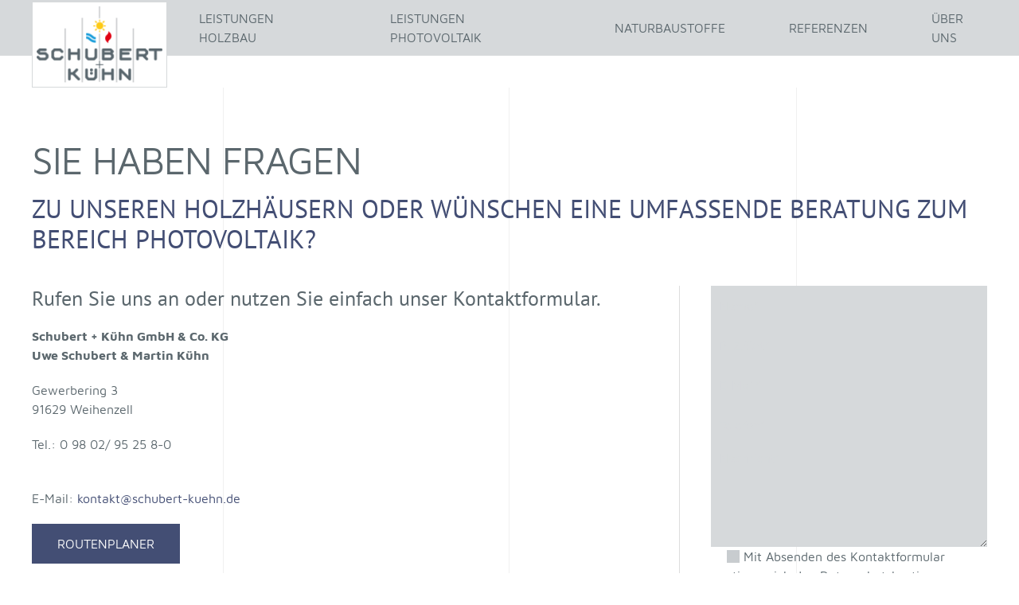

--- FILE ---
content_type: text/html; charset=utf-8
request_url: https://www.schubert-kuehn.de/kontakt.html
body_size: 7112
content:
<!DOCTYPE html>
<html lang="de-de" dir="ltr" vocab="http://schema.org/">
    <head>
        <script src="https://ccm.iomicron.de/ccm19/public/ccm19.js?apiKey=386813dfc002715c54132c68521394ce9c9510f0be3eaddb&amp;domain=4e0d05b" referrerpolicy="origin"></script>
        <meta http-equiv="X-UA-Compatible" content="IE=edge">
        <meta name="viewport" content="width=device-width, initial-scale=1">
        <link rel="shortcut icon" href="/images/favicon.ico">
        <link rel="apple-touch-icon-precomposed" href="/images/apple-touch-icon.png">
<!-- Facebook Open Graph Meta Tags -->
<meta property="og:title" content="Wohngesund bauen - Schubert + K&uuml;hn Massivholzh&auml;user und Photovoltaikanlagen" />
<meta property="og:type" content="company" />
<meta property="og:url" content="https://www.schubert-kuehn.de/" />
<meta property="og:image" content="https://www.schubert-kuehn.de/images/logo-schubert-kuehn.png" />
<meta property="og:site_name" content="Schubert + K&uuml;hn Massivholzh&auml;user und Photovoltaikanlagen" />
<meta property="og:description" content="Mit unseren Kernkompetenzen Holzhausbau und Photovoltaikanlagen bieten wir im Bereich &quot;nachhaltiges Leben&quot; ein Leistungsspektrum, das bei der Erschaffung von Wohnraum der Bewahrung der nat&uuml;rlichen Regenerationsf&auml;higkeit Rechnung tr&auml;gt." />
<meta property="og:latitude" content="49.350518" />
<meta property="og:longitude" content="10.621700" />
<meta property="og:street-address" content="Gewerbering 3" />
<meta property="og:locality" content="Weihenzell" />
<meta property="og:region" content="Bayern" />
<meta property="og:postal-code" content="91629" />
<meta property="og:country-name" content="Deutschland" />
<meta property="og:email" content="kontakt@schubert-kuehn.de" />
<meta property="og:phone_number" content="+49-9802-95258-0" />
<meta property="og:fax_number" content="+49-9802-95258-20" />
<!-- Open Graph Meta Tags by: www.MetaTagGenerator.org -->
        <meta charset="utf-8" />
	<base href="https://www.schubert-kuehn.de/kontakt.html" />
	<meta name="description" content="Ob Holz für den Rohbau, Photovoltaik zur regenerativen Energiegewinnung oder Lehm zur Erstellung von Wand- und Deckenverkleidungen: Schubert + Kühn nutzt für alle beim Hausbau anfallenden Arbeiten natürliche Rohstoffe sowie zukunftsweisende Verfahren." />
	<meta name="generator" content="Joomla! - Open Source Content Management" />
	<title>Schubert + Kühn Sie haben Fragen? - Schubert + Kühn Massivholzhäuser und Photovoltaikanlagen</title>
	<link href="/plugins/system/jce/css/content.css?31abb6d18a5858c91250eabc33f50b04" rel="stylesheet" />
	<link href="/media/mod_osmod/leaflet/leaflet.css" rel="stylesheet" />
	<link href="/templates/yootheme_iomicron/css/theme.9.css?v=1620047348" rel="stylesheet" id="theme-style-css" />
	<link href="/templates/yootheme_iomicron/css/custom.css?v=1.22.8" rel="stylesheet" id="theme-custom-css" />
	<link href="https://www.schubert-kuehn.de/libraries/cegcore2/assets/semantic-ui/reset.inline.min.css" rel="stylesheet" />
	<link href="https://www.schubert-kuehn.de/libraries/cegcore2/assets/semantic-ui/site.inline.min.css" rel="stylesheet" />
	<link href="https://www.schubert-kuehn.de/libraries/cegcore2/assets/semantic-ui/semantic.min.css" rel="stylesheet" />
	<link href="https://www.schubert-kuehn.de/libraries/cegcore2/assets/semantic-ui/text.css" rel="stylesheet" />
	<link href="https://www.schubert-kuehn.de/libraries/cegcore2/assets/semantic-ui/fixes.semantic.css" rel="stylesheet" />
	<link href="/media/widgetkit/wk-styles-ef3780f6.css" rel="stylesheet" id="wk-styles-css" />
	<style>
#map97{    height:450px;}.leaflet-control-attribution a{    color: inherit !important;    font-weight: normal !important;}.ui.form input{box-sizing:border-box;}
	</style>
	<script src="/media/jui/js/jquery.min.js?31abb6d18a5858c91250eabc33f50b04"></script>
	<script src="/media/jui/js/jquery-noconflict.js?31abb6d18a5858c91250eabc33f50b04"></script>
	<script src="/media/jui/js/jquery-migrate.min.js?31abb6d18a5858c91250eabc33f50b04"></script>
	<script src="/templates/yootheme/vendor/yootheme/theme-analytics/app/analytics.min.js?v=1.22.8" defer></script>
	<script src="/media/mod_osmod/leaflet/leaflet.js"></script>
	<script src="/templates/yootheme/vendor/assets/uikit/dist/js/uikit.min.js?v=1.22.8"></script>
	<script src="/templates/yootheme/js/theme.js?v=1.22.8"></script>
	<script src="/templates/yootheme/vendor/assets/uikit/dist/js/uikit-icons-tomsen-brody.min.js?v=1.22.8"></script>
	<script src="https://www.schubert-kuehn.de/libraries/cegcore2/assets/semantic-ui/semantic.min.js"></script>
	<script src="https://www.schubert-kuehn.de/libraries/cegcore2/assets/js/g2.js"></script>
	<script src="https://www.schubert-kuehn.de/libraries/cegcore2/assets/js/g2.boot.js"></script>
	<script src="https://www.google.com/recaptcha/api.js?hl=de"></script>
	<script src="https://www.schubert-kuehn.de/libraries/cegcore2/assets/js/g2.forms.js"></script>
	<script src="/media/widgetkit/uikit2-ff054ddb.js"></script>
	<script src="/media/widgetkit/wk-scripts-fd09ab8b.js"></script>
	<script>
document.addEventListener('DOMContentLoaded', function() {
Array.prototype.slice.call(document.querySelectorAll('a span[id^="cloak"]')).forEach(function(span) {
    span.innerText = span.textContent;
});
});var $theme = {"google_analytics":"UA-27088755-1","google_analytics_anonymize":true};
			jQuery(document).ready(function($){
				$.G2.boot.ready();
			});
		

	jQuery(document).ready(function($){
		$.G2.forms.invisible();
		
		$('body').on('contentChange.form', 'form', function(e){
			e.stopPropagation();
			$.G2.forms.ready($(this));
		});
		
		$('form').trigger('contentChange.form');
	});



	</script>
	<script type="text/javascript">
		jQuery(document).ready(function($){$("div.G2-joomla").trigger("contentChange");});
		</script>


    </head>
    <body class="">

        
        
        <div class="tm-page">

                        
<div class="tm-header-mobile uk-hidden@m">


    <div class="uk-navbar-container">
        <nav uk-navbar>

                        <div class="uk-navbar-left">

                
                                <a class="uk-navbar-toggle" href="#tm-mobile" uk-toggle>
                    <div uk-navbar-toggle-icon></div>
                                    </a>
                
                
            </div>
            
                        <div class="uk-navbar-center">
                <a class="uk-navbar-item uk-logo" href="https://www.schubert-kuehn.de">
                    <img alt="Schubert + Kühn Massivholzhäuser und Photovoltaikanlagen" src="/templates/yootheme/cache/logo-schubert-kuehn-ee98a81e.png" srcset="/templates/yootheme/cache/logo-schubert-kuehn-ee98a81e.png 99w, /templates/yootheme/cache/logo-schubert-kuehn-f5c96b50.png 198w" sizes="(min-width: 99px) 99px" data-width="99" data-height="60">                </a>
            </div>
            
            
        </nav>
    </div>

    

<div id="tm-mobile" uk-offcanvas mode="push" overlay>
    <div class="uk-offcanvas-bar">

        <button class="uk-offcanvas-close" type="button" uk-close></button>

        
            
<div class="uk-child-width-1-1" uk-grid>    <div>
<div class="uk-panel" id="module-0">

    
    
<ul class="uk-nav uk-nav-default">
    
	<li class="uk-parent"><a href="/leistungen-holzbau.html" title="Leistungen Holzbau - Schubert + Kühn Holzbau und Zimmerei">Leistungen Holzbau</a>
	<ul class="uk-nav-sub">

		<li><a href="/leistungen-holzbau/fenster.html" title="Schubert + Kühn Fenster aus Holz und Aluminium-Holz">Fenster</a></li>
		<li><a href="/leistungen-holzbau/terrassen.html" title="Schubert + Kühn Terrassen aus Vollholz: natürlich relaxen">Terrassen</a></li>
		<li><a href="/leistungen-holzbau/dielen.html" title="Schubert + Kühn Dielen aus Holz">Dielen</a></li>
		<li><a href="/leistungen-holzbau/solar-carports.html" title="Schubert + Kühn Solar-Carports aus Holz, Exklusives Baukastensystem">Solar-Carports</a></li>
		<li><a href="/leistungen-holzbau/massivholzhaus.html" title="Schubert + Kühn Massivholzhaus bauen mit Vollholzwandsystem ">Massivholzhaus</a></li>
		<li><a href="/leistungen-holzbau/schluesselfertig-bauen.html" title="Schubert + Kühn schlüsselfertige Holzhäuser">Schlüsselfertig bauen</a></li>
		<li><a href="/leistungen-holzbau/gewerbe-und-hallenbau.html">Gewerbe- und Hallenbau</a></li></ul></li>
	<li class="uk-parent"><a href="/leistungen-photovoltaik.html" title="Schubert + Kühn Photovoltaikanlagen optimale Energieversorgung">Leistungen Photovoltaik</a>
	<ul class="uk-nav-sub">

		<li><a href="/leistungen-photovoltaik/photovoltaik-anlagen.html" title="Schubert + Kühn Photovoltaikanlagen Eigenverbrauch und Solarstromspeicher">Photovoltaik Anlagen</a></li>
		<li><a href="/leistungen-photovoltaik/photovoltaik-anlagenueberwachung.html" title="Schubert + Kühn Photovoltaik Anlagenüberwachung">Photovoltaik Anlagenüberwachung</a></li>
		<li><a href="/leistungen-photovoltaik/photovoltaik-stromspeicher.html" title="Schubert + Kühn Photovoltaik Stromspeicher">Photovoltaik Stromspeicher</a></li>
		<li><a href="/leistungen-photovoltaik/anmeldung-marktstammdatenregister.html">Anmeldung Marktstammdatenregister</a></li></ul></li>
	<li class="uk-parent"><a href="/naturbaustoffe.html" title="Schubert + Kühn bauen mit natürlichen Rohstoffen">Naturbaustoffe</a>
	<ul class="uk-nav-sub">

		<li><a href="/naturbaustoffe/auro-naturfarben.html" title="Schubert + Kühn AURO Naturfarben">Auro Naturfarben</a></li>
		<li><a href="/naturbaustoffe/lehmbau.html" title="Schubert + Kühn Lehmbauplatten die Dämmung der Zukunft">Lehmbau</a></li>
		<li><a href="/naturbaustoffe/trockenestrich.html" title="Schubert + Kühn Trockenestrich mit System">Trockenestrich</a></li></ul></li>
	<li><a href="/referenzen.html" title="Schubert + Kühn Referenzen Massivholzhäuser Photovoltaikanlagen">Referenzen</a></li>
	<li class="uk-parent"><a href="/ueber-uns.html" title=" Schubert + Kühn Holzhaus | Holzbau | Zimmerei | Photovoltaik">Über uns</a>
	<ul class="uk-nav-sub">

		<li><a href="/ueber-uns/team.html" title="Schubert + Kühn Handwerksbetrieb mit Leidenschaft">Team</a></li>
		<li><a href="/ueber-uns/zertifikate.html" title="Schubert + Kühn garantiert Qualifiziert">Zertifikate</a></li>
		<li><a href="/#aktuelles" title="Schubert + Kühn News zum Thema Holzhäuser, Photovoltaikanlagen">Aktuelles</a></li></ul></li></ul>

</div>
</div></div>

            
    </div>
</div>

</div>


<div class="tm-header uk-visible@m" uk-header>



        <div uk-sticky media="@m" cls-active="uk-navbar-sticky" sel-target=".uk-navbar-container">
    
        <div class="uk-navbar-container">

            <div class="uk-container">
                <nav class="uk-navbar" uk-navbar="{&quot;align&quot;:&quot;left&quot;,&quot;boundary&quot;:&quot;!.uk-navbar-container&quot;}">

                                        <div class="uk-navbar-left">

                                                    
<a href="https://www.schubert-kuehn.de" class="uk-navbar-item uk-logo">
    <img alt="Schubert + Kühn Massivholzhäuser und Photovoltaikanlagen" src="/templates/yootheme/cache/logo-schubert-kuehn-54e14aff.png" srcset="/templates/yootheme/cache/logo-schubert-kuehn-54e14aff.png 165w, /templates/yootheme/cache/logo-schubert-kuehn-fead4547.png 264w" sizes="(min-width: 165px) 165px" data-width="165" data-height="100"></a>
                        
                        
                    </div>
                    
                    
                                        <div class="uk-navbar-right">

                                                    
<ul class="uk-navbar-nav">
    
	<li class="uk-parent"><a href="/leistungen-holzbau.html" title="Leistungen Holzbau - Schubert + Kühn Holzbau und Zimmerei">Leistungen Holzbau</a>
	<div class="uk-navbar-dropdown"><div class="uk-navbar-dropdown-grid uk-child-width-1-1" uk-grid><div><ul class="uk-nav uk-navbar-dropdown-nav">

		<li><a href="/leistungen-holzbau/fenster.html" title="Schubert + Kühn Fenster aus Holz und Aluminium-Holz">Fenster</a></li>
		<li><a href="/leistungen-holzbau/terrassen.html" title="Schubert + Kühn Terrassen aus Vollholz: natürlich relaxen">Terrassen</a></li>
		<li><a href="/leistungen-holzbau/dielen.html" title="Schubert + Kühn Dielen aus Holz">Dielen</a></li>
		<li><a href="/leistungen-holzbau/solar-carports.html" title="Schubert + Kühn Solar-Carports aus Holz, Exklusives Baukastensystem">Solar-Carports</a></li>
		<li><a href="/leistungen-holzbau/massivholzhaus.html" title="Schubert + Kühn Massivholzhaus bauen mit Vollholzwandsystem ">Massivholzhaus</a></li>
		<li><a href="/leistungen-holzbau/schluesselfertig-bauen.html" title="Schubert + Kühn schlüsselfertige Holzhäuser">Schlüsselfertig bauen</a></li>
		<li><a href="/leistungen-holzbau/gewerbe-und-hallenbau.html">Gewerbe- und Hallenbau</a></li></ul></div></div></div></li>
	<li class="uk-parent"><a href="/leistungen-photovoltaik.html" title="Schubert + Kühn Photovoltaikanlagen optimale Energieversorgung">Leistungen Photovoltaik</a>
	<div class="uk-navbar-dropdown"><div class="uk-navbar-dropdown-grid uk-child-width-1-1" uk-grid><div><ul class="uk-nav uk-navbar-dropdown-nav">

		<li><a href="/leistungen-photovoltaik/photovoltaik-anlagen.html" title="Schubert + Kühn Photovoltaikanlagen Eigenverbrauch und Solarstromspeicher">Photovoltaik Anlagen</a></li>
		<li><a href="/leistungen-photovoltaik/photovoltaik-anlagenueberwachung.html" title="Schubert + Kühn Photovoltaik Anlagenüberwachung">Photovoltaik Anlagenüberwachung</a></li>
		<li><a href="/leistungen-photovoltaik/photovoltaik-stromspeicher.html" title="Schubert + Kühn Photovoltaik Stromspeicher">Photovoltaik Stromspeicher</a></li>
		<li><a href="/leistungen-photovoltaik/anmeldung-marktstammdatenregister.html">Anmeldung Marktstammdatenregister</a></li></ul></div></div></div></li>
	<li class="uk-parent"><a href="/naturbaustoffe.html" title="Schubert + Kühn bauen mit natürlichen Rohstoffen">Naturbaustoffe</a>
	<div class="uk-navbar-dropdown"><div class="uk-navbar-dropdown-grid uk-child-width-1-1" uk-grid><div><ul class="uk-nav uk-navbar-dropdown-nav">

		<li><a href="/naturbaustoffe/auro-naturfarben.html" title="Schubert + Kühn AURO Naturfarben">Auro Naturfarben</a></li>
		<li><a href="/naturbaustoffe/lehmbau.html" title="Schubert + Kühn Lehmbauplatten die Dämmung der Zukunft">Lehmbau</a></li>
		<li><a href="/naturbaustoffe/trockenestrich.html" title="Schubert + Kühn Trockenestrich mit System">Trockenestrich</a></li></ul></div></div></div></li>
	<li><a href="/referenzen.html" title="Schubert + Kühn Referenzen Massivholzhäuser Photovoltaikanlagen">Referenzen</a></li>
	<li class="uk-parent"><a href="/ueber-uns.html" title=" Schubert + Kühn Holzhaus | Holzbau | Zimmerei | Photovoltaik">Über uns</a>
	<div class="uk-navbar-dropdown"><div class="uk-navbar-dropdown-grid uk-child-width-1-1" uk-grid><div><ul class="uk-nav uk-navbar-dropdown-nav">

		<li><a href="/ueber-uns/team.html" title="Schubert + Kühn Handwerksbetrieb mit Leidenschaft">Team</a></li>
		<li><a href="/ueber-uns/zertifikate.html" title="Schubert + Kühn garantiert Qualifiziert">Zertifikate</a></li>
		<li><a href="/#aktuelles" title="Schubert + Kühn News zum Thema Holzhäuser, Photovoltaikanlagen">Aktuelles</a></li></ul></div></div></div></li></ul>

                        
                        

                    </div>
                    
                </nav>
            </div>

        </div>

        </div>
    




</div>
            
            

            
            <div id="system-message-container" data-messages="[]">
</div>

            <!-- Builder #page -->
<div class="uk-section-default uk-section uk-padding-remove-bottom">
    
        
        
        
            
            <div class="uk-container"><div class="uk-grid-margin" uk-grid>
<div class="uk-flex-auto uk-width-1-1@m">
    
        
            
            
                
<h1 class="uk-heading-small">        Sie haben Fragen    </h1>
<h2 class="uk-text-primary uk-margin-remove-vertical">        zu unseren Holzhäusern oder wünschen eine umfassende Beratung zum Bereich Photovoltaik?    </h2>
            
        
    
</div>
</div></div>
            
        
    
</div>

<div class="uk-section-default uk-section uk-section-small">
    
        
        
        
            
            <div class="uk-container"><div class="uk-grid-divider uk-grid-margin" uk-grid>
<div class="uk-flex-auto uk-width-2-3@m">
    
        
            
            
                
<h3>        Rufen Sie uns an oder nutzen Sie einfach unser Kontaktformular.    </h3><div class="uk-margin"><p><strong>Schubert + Kühn GmbH &amp; Co. KG </strong><br /><strong>Uwe Schubert &amp; Martin Kühn</strong></p>
<p>Gewerbering 3 <br />91629 Weihenzell</p>
<p>Tel.: 0 98 02/ 95 25 8-0 <br /><br /></p>
<p>E-Mail: <span id="cloak497ca53a9bd2e1adfda603b20671644d">Diese E-Mail-Adresse ist vor Spambots geschützt! Zur Anzeige muss JavaScript eingeschaltet sein!</span><script type='text/javascript'>
				document.getElementById('cloak497ca53a9bd2e1adfda603b20671644d').innerHTML = '';
				var prefix = '&#109;a' + 'i&#108;' + '&#116;o';
				var path = 'hr' + 'ef' + '=';
				var addy497ca53a9bd2e1adfda603b20671644d = 'k&#111;nt&#97;kt' + '&#64;';
				addy497ca53a9bd2e1adfda603b20671644d = addy497ca53a9bd2e1adfda603b20671644d + 'sch&#117;b&#101;rt-k&#117;&#101;hn' + '&#46;' + 'd&#101;';
				var addy_text497ca53a9bd2e1adfda603b20671644d = 'k&#111;nt&#97;kt' + '&#64;' + 'sch&#117;b&#101;rt-k&#117;&#101;hn' + '&#46;' + 'd&#101;';document.getElementById('cloak497ca53a9bd2e1adfda603b20671644d').innerHTML += '<a ' + path + '\'' + prefix + ':' + addy497ca53a9bd2e1adfda603b20671644d + '\'>'+addy_text497ca53a9bd2e1adfda603b20671644d+'<\/a>';
		</script></p></div>
<div class="uk-margin">
    
    
        
        
<a class="el-content uk-button uk-button-secondary" title="Routenplaner" href="https://www.google.com/maps/dir//Schubert+%2B+K%C3%BChn+GmbH+%26+Co.+KG,+Gewerbering+3,+91629+Weihenzell/@49.350372,10.621667,16z/data=!4m8!4m7!1m0!1m5!1m1!1s0x4798b000aa1e8da5:0x46c5d4cf54f4d3c!2m2!1d10.6216674!2d49.3503716?hl=de" target="_blank">
Routenplaner
</a>


        
    
    
</div>

            
        
    
</div>

<div class="uk-flex-auto uk-width-1-3@m">
    
        
            
            
                
<div class="uk-panel">
    
    <div class="semanticui-body G2-joomla chronoforms  index">
	<form action="https://www.schubert-kuehn.de/kontakt.html?chronoform=kontaktformular&event=submit" method="post" name="load-form" id="load-form" data-id="load-form" class="ui form G2-form" data-valloc="inlinetext" enctype="multipart/form-data" data-dtask="send/self" data-result="replace/self" data-subanimation="1">
	<div class="field " ><input data-validationrules='{"identifier":"name-main","rules":[{"type":"required","prompt":"Name*"}]}' data-validate="name-main" placeholder="Name*" name="name" id="name" value="" type="text" /></div><div class="field " ><input data-validationrules='{"identifier":"ort-main","rules":[{"type":"required","prompt":"PLZ\/Ort*"}]}' data-validate="ort-main" placeholder="PLZ/Ort*" name="ort" id="ort" value="" type="text" /></div><div class="field " ><input data-validationrules='{"identifier":"email-main","rules":[{"type":"required","prompt":"E-Mail*"},{"type":"email","prompt":"E-Mail*"}]}' data-validate="email-main" placeholder="E-Mail*" name="email" id="email" value="" type="text" /></div><div class="field " ><input data-validationrules='{"identifier":"telefon-main","rules":[{"type":"required","prompt":"Telefon*"}]}' data-validate="telefon-main" placeholder="Telefon*" name="telefon" id="telefon" value="" type="text" /></div><div class="field " ><textarea data-validationrules='{"identifier":"nachricht-main","rules":[{"type":"required","prompt":"Nachricht*"}]}' data-validate="nachricht-main" rows="5" name="nachricht" id="nachricht" placeholder="Nachricht*" type="textarea" data-rows="5" ></textarea></div><div class="field " ><div class="ui checkbox" ><input type="hidden" name="datenschutz" value="" data-ghost="1" />
<input data-validationrules='{"identifier":"datenschutz-main","rules":[{"type":"checked","prompt":"Sie m\u00fcssen den Datenschutzbestimmungen zustimmen!"}]}' data-validate="datenschutz-main" name="datenschutz" id="datenschutz" value="zugestimmt" data-value="" type="checkbox" />
<label for="datenschutz" >Mit Absenden des Kontaktformular stimme ich den Datenschutzbestimmungen von Schubert + Kühn zu. Weitere <a href="/datenschutz.html">Infos</a>.</label></div></div><div class="field required" ><div id="google_nocaptcha2" ><div class="g-recaptcha" data-sitekey="6LccuqsUAAAAAGTpZFmqBJwpeOQGXRgO8ZFlJ7Jk" data-theme="light"></div></div></div><button class="ui button green" type="submit" name="button3" id="button3" value="" data-selections="0" data-message="Please make a selection from the list" >Formular senden</button>	</form>

</div>
</div>

            
        
    
</div>
</div></div>
            
        
    
</div>


            
            <div id="module-94" class="builder"><!-- Builder #module-94 -->
<div class="footer-landkarte uk-section-muted uk-section uk-section-small uk-padding-remove-top uk-padding-remove-bottom">
    
        
        
        
            
            <div class="uk-grid-large uk-grid-margin-large" uk-grid>
<div class="uk-flex-auto uk-width-1-1@m">
    
        
            
            
                
<div class="uk-panel">
    
    <div class="osmodul" id="map97"></div>
<script type="text/javascript">var map97       = new L.Map('map97', {dragging: false, tap: false, scrollWheelZoom: false, touchZoom: false, doubleClickZoom: false, boxZoom: false, keyboard: false});
    map97.attributionControl.setPrefix('');
var baselayer97 = new L.TileLayer('https://{s}.tile.openstreetmap.de/tiles/osmde/{z}/{x}/{y}.png', {maxZoom: 18, noWrap: false, attribution: '<a href="https://www.openstreetmap.org/copyright" target="_blank">© OpenStreetMap contributors</a>'});
var koord97     = new L.LatLng(49.350506, 10.621880);
L.control.scale({metric:true,imperial:false}).addTo(map97);
map97.attributionControl.addAttribution('Grafik von <a href="https://www.openstreetmap.de/">Openstreetmap.de</a> (<a href="https://creativecommons.org/licenses/by-sa/3.0/">CC-BY-SA</a>)');
var customIcon97 = L.icon({
                                                       iconUrl:      'https://www.schubert-kuehn.de/images/map-icon.jpg',
                                                       shadowUrl:    'https://www.schubert-kuehn.de/',
                                                       iconSize:     [100,66],
                                                       shadowSize:   [0,0],
                                                       iconAnchor:   [0,0],
                                                       popupAnchor:  [0,0]
                                                       
                                                   });
var marker97 = new L.Marker(koord97, {icon: customIcon97});
map97.addLayer(marker97);
// set map view
map97.setView(koord97, 13).addLayer(baselayer97);
// additional Pins
;
</script>
</div>

            
        
    
</div>
</div><div class="uk-container"><div class="iom-karte-box uk-visible@m uk-grid-collapse" uk-grid>
<div class="uk-flex-auto uk-width-3-4">
    
        
            
            
                
            
        
    
</div>

<div class="uk-flex-auto uk-width-1-4">
    
        
            
            
                
<div class="uk-card uk-card-secondary uk-card-small uk-card-body uk-margin-remove-first-child iom-kart-panel uk-margin uk-width-large uk-margin-auto" uk-parallax="y: -400,-350;">
    
                        
                    

        
        
        
    
        
        
                <div class="el-content uk-panel uk-margin-top"><div itemscope="itemscope" itemtype="http://schema.org/LocalBusiness"><span itemprop="name"><strong>Schubert + Kühn GmbH &amp; Co. KG</strong></span>
<div itemscope="itemscope" itemtype="http://schema.org/PostalAddress" itemprop="address"><span itemprop="streetAddress">Gewerbering 3</span><br /> <span itemprop="postalCode">91629</span> <span itemprop="addressLocality">Weihenzell</span> <span class="iom-hidden" itemprop="addressRegion">BY</span><br /><br /></div>
<div>Tel.: <span itemprop="telephone">09802 95258-0</span></div>
<div>E-Mail: <span itemprop="email"><span id="cloak545568c1060c4a5e239fb6137c2a3fb9">Diese E-Mail-Adresse ist vor Spambots geschützt! Zur Anzeige muss JavaScript eingeschaltet sein!</span><script type='text/javascript'>
				document.getElementById('cloak545568c1060c4a5e239fb6137c2a3fb9').innerHTML = '';
				var prefix = '&#109;a' + 'i&#108;' + '&#116;o';
				var path = 'hr' + 'ef' + '=';
				var addy545568c1060c4a5e239fb6137c2a3fb9 = 'k&#111;nt&#97;kt' + '&#64;';
				addy545568c1060c4a5e239fb6137c2a3fb9 = addy545568c1060c4a5e239fb6137c2a3fb9 + 'sch&#117;b&#101;rt-k&#117;&#101;hn' + '&#46;' + 'd&#101;';
				var addy_text545568c1060c4a5e239fb6137c2a3fb9 = 'k&#111;nt&#97;kt' + '&#64;' + 'sch&#117;b&#101;rt-k&#117;&#101;hn' + '&#46;' + 'd&#101;';document.getElementById('cloak545568c1060c4a5e239fb6137c2a3fb9').innerHTML += '<a ' + path + '\'' + prefix + ':' + addy545568c1060c4a5e239fb6137c2a3fb9 + '\'>'+addy_text545568c1060c4a5e239fb6137c2a3fb9+'<\/a>';
		</script></span></div>
</div></div>        
        
        
        
        
    
</div>
            
        
    
</div>
</div></div><div class="uk-hidden@m uk-grid-collapse" uk-grid>
<div class="uk-flex-auto uk-width-1-1">
    
        
            
            
                
<div class="uk-card uk-card-secondary uk-card-small uk-card-body uk-margin-remove-first-child iom-kart-panel uk-margin">
    
                        
                    

        
        
        
    
        
        
                <div class="el-content uk-panel uk-margin-top"><p><strong>Schubert + Kühn GmbH &amp; Co. KG</strong><br />Gewerbering 3<br />91629 Weihenzell</p>
<p>Tel.: 09802 95258-0<br />Fax: 09802 95258-20<br />E-Mail: <span id="cloak2c545e5203a40096c24eadad1211d007">Diese E-Mail-Adresse ist vor Spambots geschützt! Zur Anzeige muss JavaScript eingeschaltet sein!</span><script type='text/javascript'>
				document.getElementById('cloak2c545e5203a40096c24eadad1211d007').innerHTML = '';
				var prefix = '&#109;a' + 'i&#108;' + '&#116;o';
				var path = 'hr' + 'ef' + '=';
				var addy2c545e5203a40096c24eadad1211d007 = 'k&#111;nt&#97;kt' + '&#64;';
				addy2c545e5203a40096c24eadad1211d007 = addy2c545e5203a40096c24eadad1211d007 + 'sch&#117;b&#101;rt-k&#117;&#101;hn' + '&#46;' + 'd&#101;';
				var addy_text2c545e5203a40096c24eadad1211d007 = 'k&#111;nt&#97;kt' + '&#64;' + 'sch&#117;b&#101;rt-k&#117;&#101;hn' + '&#46;' + 'd&#101;';document.getElementById('cloak2c545e5203a40096c24eadad1211d007').innerHTML += '<a ' + path + '\'' + prefix + ':' + addy2c545e5203a40096c24eadad1211d007 + '\'>'+addy_text2c545e5203a40096c24eadad1211d007+'<\/a>';
		</script></p></div>        
        
        
        
        
    
</div>
            
        
    
</div>
</div>
            
        
    
</div>

<div class="uk-section-muted uk-section uk-section-small">
    
        
        
        
            
            <div class="uk-container"><div class="uk-margin-remove-vertical" uk-grid>
<div class="uk-flex-auto uk-width-1-4@m uk-width-1-2@s">
    
        
            
            
                
<h4 class="uk-margin-medium uk-text-left@s uk-text-center">        Leistungen Holzbau    </h4>
<ul class="uk-list uk-margin-medium uk-text-left@s uk-text-center">        <li class="el-item">
    <div class="el-content uk-panel uk-h6"><a href="/leistungen-holzbau/fenster.html" class="el-link uk-link-reset">Fenster</a></div></li>
        <li class="el-item">
    <div class="el-content uk-panel uk-h6"><a href="/leistungen-holzbau/terrassen.html" class="el-link uk-link-reset">Terrassen</a></div></li>
        <li class="el-item">
    <div class="el-content uk-panel uk-h6"><a href="/leistungen-holzbau/dielen.html" class="el-link uk-link-reset">Dielen</a></div></li>
        <li class="el-item">
    <div class="el-content uk-panel uk-h6"><a href="/leistungen-holzbau/solar-carports.html" class="el-link uk-link-reset">Solar-Carports</a></div></li>
        <li class="el-item">
    <div class="el-content uk-panel uk-h6"><a href="/leistungen-holzbau/massivholzhaus.html" class="el-link uk-link-reset">Massivholzhaus</a></div></li>
        <li class="el-item">
    <div class="el-content uk-panel uk-h6"><a href="/leistungen-holzbau/schluesselfertig-bauen.html" class="el-link uk-link-reset">Schlüsselfertig bauen</a></div></li>
    </ul>

            
        
    
</div>

<div class="uk-flex-auto uk-width-1-4@m uk-width-1-2@s">
    
        
            
            
                
<h4 class="uk-text-left@s uk-text-center">        Leistungen Photovoltaik    </h4>
<ul class="uk-list uk-margin-medium uk-text-left@s uk-text-center">        <li class="el-item">
    <div class="el-content uk-panel uk-h6"><a href="/?Itemid=133" class="el-link uk-link-reset">Energieberatung
    </a></div></li>
        <li class="el-item">
    <div class="el-content uk-panel uk-h6"><a href="/leistungen-photovoltaik/photovoltaik-anlagen.html" class="el-link uk-link-reset">Photovoltaik Anlagen</a></div></li>
        <li class="el-item">
    <div class="el-content uk-panel uk-h6"><a href="/leistungen-photovoltaik/photovoltaik-anlagenueberwachung.html" class="el-link uk-link-reset">Photovoltaik Anlagenüberwachung</a></div></li>
        <li class="el-item">
    <div class="el-content uk-panel uk-h6"><a href="/leistungen-photovoltaik/photovoltaik-stromspeicher.html" class="el-link uk-link-reset">Photovoltaik Stromspeicher</a></div></li>
    </ul>

            
        
    
</div>

<div class="uk-flex-auto uk-width-1-4@m uk-width-1-2@s">
    
        
            
            
                
<h4 class="uk-margin-medium uk-text-left@s uk-text-center">        Naturbaustoffe    </h4>
<ul class="uk-list uk-text-left@s uk-text-center">        <li class="el-item">
    <div class="el-content uk-panel uk-h6"><a href="/naturbaustoffe/auro-naturfarben.html" class="el-link uk-link-reset">Auro Naturfarben</a></div></li>
        <li class="el-item">
    <div class="el-content uk-panel uk-h6"><a href="/naturbaustoffe/lehmbau.html" class="el-link uk-link-reset">Lehmbau</a></div></li>
        <li class="el-item">
    <div class="el-content uk-panel uk-h6"><a href="/naturbaustoffe/trockenestrich.html" class="el-link uk-link-reset">Trockenestrich</a></div></li>
    </ul>

            
        
    
</div>

<div class="uk-flex-auto uk-width-1-4@m uk-width-1-2@s">
    
        
            
            
                
<div class="uk-margin">    <div class="uk-child-width-auto uk-grid-small" uk-grid>
            <div>
            <a class="el-link uk-icon-button" target="_blank" href="https://de-de.facebook.com/schubertkuehn/" uk-icon="icon: facebook;"></a>        </div>
            <div>
            <a class="el-link uk-icon-button" target="_blank" href="https://www.pinterest.de/schubert_/" uk-icon="icon: pinterest;"></a>        </div>
    
    </div>
</div>

            
        
    
</div>
</div><div class="uk-margin" uk-grid>
<div class="uk-width-expand@m">
    
        
            
            
                <div class="uk-margin">&copy; 2019 Schubert + Kühn GmbH & Co. KG </div>
            
        
    
</div>

<div class="uk-width-expand@m">
    
        
            
            
                
<div>
    <ul class="uk-margin-remove-bottom uk-subnav" uk-margin>        <li class="el-item">
    <a class="el-link" href="/kontakt.html">Kontakt</a></li>
        <li class="el-item">
    <a class="el-link" href="/impressum.html">Impressum</a></li>
        <li class="el-item">
    <a class="el-link" href="/datenschutz.html">Datenschutz</a></li>
        <li class="el-item">
    <a class="el-link" href="#CCM.openWidget" uk-scroll>Cookies</a></li>
        </ul>

</div>

            
        
    
</div>

<div class="uk-width-expand@m">
    
        
            
            
                <div class="uk-margin uk-text-right"><a href="#" uk-totop uk-scroll></a></div>
            
        
    
</div>
</div></div>
            
        
    
</div>
</div>

            <!-- Builder #footer -->
        </div>

        
        

    </body>
</html>


--- FILE ---
content_type: text/html; charset=utf-8
request_url: https://www.google.com/recaptcha/api2/anchor?ar=1&k=6LccuqsUAAAAAGTpZFmqBJwpeOQGXRgO8ZFlJ7Jk&co=aHR0cHM6Ly93d3cuc2NodWJlcnQta3VlaG4uZGU6NDQz&hl=de&v=PoyoqOPhxBO7pBk68S4YbpHZ&theme=light&size=normal&anchor-ms=20000&execute-ms=30000&cb=3dglhlrec11s
body_size: 49502
content:
<!DOCTYPE HTML><html dir="ltr" lang="de"><head><meta http-equiv="Content-Type" content="text/html; charset=UTF-8">
<meta http-equiv="X-UA-Compatible" content="IE=edge">
<title>reCAPTCHA</title>
<style type="text/css">
/* cyrillic-ext */
@font-face {
  font-family: 'Roboto';
  font-style: normal;
  font-weight: 400;
  font-stretch: 100%;
  src: url(//fonts.gstatic.com/s/roboto/v48/KFO7CnqEu92Fr1ME7kSn66aGLdTylUAMa3GUBHMdazTgWw.woff2) format('woff2');
  unicode-range: U+0460-052F, U+1C80-1C8A, U+20B4, U+2DE0-2DFF, U+A640-A69F, U+FE2E-FE2F;
}
/* cyrillic */
@font-face {
  font-family: 'Roboto';
  font-style: normal;
  font-weight: 400;
  font-stretch: 100%;
  src: url(//fonts.gstatic.com/s/roboto/v48/KFO7CnqEu92Fr1ME7kSn66aGLdTylUAMa3iUBHMdazTgWw.woff2) format('woff2');
  unicode-range: U+0301, U+0400-045F, U+0490-0491, U+04B0-04B1, U+2116;
}
/* greek-ext */
@font-face {
  font-family: 'Roboto';
  font-style: normal;
  font-weight: 400;
  font-stretch: 100%;
  src: url(//fonts.gstatic.com/s/roboto/v48/KFO7CnqEu92Fr1ME7kSn66aGLdTylUAMa3CUBHMdazTgWw.woff2) format('woff2');
  unicode-range: U+1F00-1FFF;
}
/* greek */
@font-face {
  font-family: 'Roboto';
  font-style: normal;
  font-weight: 400;
  font-stretch: 100%;
  src: url(//fonts.gstatic.com/s/roboto/v48/KFO7CnqEu92Fr1ME7kSn66aGLdTylUAMa3-UBHMdazTgWw.woff2) format('woff2');
  unicode-range: U+0370-0377, U+037A-037F, U+0384-038A, U+038C, U+038E-03A1, U+03A3-03FF;
}
/* math */
@font-face {
  font-family: 'Roboto';
  font-style: normal;
  font-weight: 400;
  font-stretch: 100%;
  src: url(//fonts.gstatic.com/s/roboto/v48/KFO7CnqEu92Fr1ME7kSn66aGLdTylUAMawCUBHMdazTgWw.woff2) format('woff2');
  unicode-range: U+0302-0303, U+0305, U+0307-0308, U+0310, U+0312, U+0315, U+031A, U+0326-0327, U+032C, U+032F-0330, U+0332-0333, U+0338, U+033A, U+0346, U+034D, U+0391-03A1, U+03A3-03A9, U+03B1-03C9, U+03D1, U+03D5-03D6, U+03F0-03F1, U+03F4-03F5, U+2016-2017, U+2034-2038, U+203C, U+2040, U+2043, U+2047, U+2050, U+2057, U+205F, U+2070-2071, U+2074-208E, U+2090-209C, U+20D0-20DC, U+20E1, U+20E5-20EF, U+2100-2112, U+2114-2115, U+2117-2121, U+2123-214F, U+2190, U+2192, U+2194-21AE, U+21B0-21E5, U+21F1-21F2, U+21F4-2211, U+2213-2214, U+2216-22FF, U+2308-230B, U+2310, U+2319, U+231C-2321, U+2336-237A, U+237C, U+2395, U+239B-23B7, U+23D0, U+23DC-23E1, U+2474-2475, U+25AF, U+25B3, U+25B7, U+25BD, U+25C1, U+25CA, U+25CC, U+25FB, U+266D-266F, U+27C0-27FF, U+2900-2AFF, U+2B0E-2B11, U+2B30-2B4C, U+2BFE, U+3030, U+FF5B, U+FF5D, U+1D400-1D7FF, U+1EE00-1EEFF;
}
/* symbols */
@font-face {
  font-family: 'Roboto';
  font-style: normal;
  font-weight: 400;
  font-stretch: 100%;
  src: url(//fonts.gstatic.com/s/roboto/v48/KFO7CnqEu92Fr1ME7kSn66aGLdTylUAMaxKUBHMdazTgWw.woff2) format('woff2');
  unicode-range: U+0001-000C, U+000E-001F, U+007F-009F, U+20DD-20E0, U+20E2-20E4, U+2150-218F, U+2190, U+2192, U+2194-2199, U+21AF, U+21E6-21F0, U+21F3, U+2218-2219, U+2299, U+22C4-22C6, U+2300-243F, U+2440-244A, U+2460-24FF, U+25A0-27BF, U+2800-28FF, U+2921-2922, U+2981, U+29BF, U+29EB, U+2B00-2BFF, U+4DC0-4DFF, U+FFF9-FFFB, U+10140-1018E, U+10190-1019C, U+101A0, U+101D0-101FD, U+102E0-102FB, U+10E60-10E7E, U+1D2C0-1D2D3, U+1D2E0-1D37F, U+1F000-1F0FF, U+1F100-1F1AD, U+1F1E6-1F1FF, U+1F30D-1F30F, U+1F315, U+1F31C, U+1F31E, U+1F320-1F32C, U+1F336, U+1F378, U+1F37D, U+1F382, U+1F393-1F39F, U+1F3A7-1F3A8, U+1F3AC-1F3AF, U+1F3C2, U+1F3C4-1F3C6, U+1F3CA-1F3CE, U+1F3D4-1F3E0, U+1F3ED, U+1F3F1-1F3F3, U+1F3F5-1F3F7, U+1F408, U+1F415, U+1F41F, U+1F426, U+1F43F, U+1F441-1F442, U+1F444, U+1F446-1F449, U+1F44C-1F44E, U+1F453, U+1F46A, U+1F47D, U+1F4A3, U+1F4B0, U+1F4B3, U+1F4B9, U+1F4BB, U+1F4BF, U+1F4C8-1F4CB, U+1F4D6, U+1F4DA, U+1F4DF, U+1F4E3-1F4E6, U+1F4EA-1F4ED, U+1F4F7, U+1F4F9-1F4FB, U+1F4FD-1F4FE, U+1F503, U+1F507-1F50B, U+1F50D, U+1F512-1F513, U+1F53E-1F54A, U+1F54F-1F5FA, U+1F610, U+1F650-1F67F, U+1F687, U+1F68D, U+1F691, U+1F694, U+1F698, U+1F6AD, U+1F6B2, U+1F6B9-1F6BA, U+1F6BC, U+1F6C6-1F6CF, U+1F6D3-1F6D7, U+1F6E0-1F6EA, U+1F6F0-1F6F3, U+1F6F7-1F6FC, U+1F700-1F7FF, U+1F800-1F80B, U+1F810-1F847, U+1F850-1F859, U+1F860-1F887, U+1F890-1F8AD, U+1F8B0-1F8BB, U+1F8C0-1F8C1, U+1F900-1F90B, U+1F93B, U+1F946, U+1F984, U+1F996, U+1F9E9, U+1FA00-1FA6F, U+1FA70-1FA7C, U+1FA80-1FA89, U+1FA8F-1FAC6, U+1FACE-1FADC, U+1FADF-1FAE9, U+1FAF0-1FAF8, U+1FB00-1FBFF;
}
/* vietnamese */
@font-face {
  font-family: 'Roboto';
  font-style: normal;
  font-weight: 400;
  font-stretch: 100%;
  src: url(//fonts.gstatic.com/s/roboto/v48/KFO7CnqEu92Fr1ME7kSn66aGLdTylUAMa3OUBHMdazTgWw.woff2) format('woff2');
  unicode-range: U+0102-0103, U+0110-0111, U+0128-0129, U+0168-0169, U+01A0-01A1, U+01AF-01B0, U+0300-0301, U+0303-0304, U+0308-0309, U+0323, U+0329, U+1EA0-1EF9, U+20AB;
}
/* latin-ext */
@font-face {
  font-family: 'Roboto';
  font-style: normal;
  font-weight: 400;
  font-stretch: 100%;
  src: url(//fonts.gstatic.com/s/roboto/v48/KFO7CnqEu92Fr1ME7kSn66aGLdTylUAMa3KUBHMdazTgWw.woff2) format('woff2');
  unicode-range: U+0100-02BA, U+02BD-02C5, U+02C7-02CC, U+02CE-02D7, U+02DD-02FF, U+0304, U+0308, U+0329, U+1D00-1DBF, U+1E00-1E9F, U+1EF2-1EFF, U+2020, U+20A0-20AB, U+20AD-20C0, U+2113, U+2C60-2C7F, U+A720-A7FF;
}
/* latin */
@font-face {
  font-family: 'Roboto';
  font-style: normal;
  font-weight: 400;
  font-stretch: 100%;
  src: url(//fonts.gstatic.com/s/roboto/v48/KFO7CnqEu92Fr1ME7kSn66aGLdTylUAMa3yUBHMdazQ.woff2) format('woff2');
  unicode-range: U+0000-00FF, U+0131, U+0152-0153, U+02BB-02BC, U+02C6, U+02DA, U+02DC, U+0304, U+0308, U+0329, U+2000-206F, U+20AC, U+2122, U+2191, U+2193, U+2212, U+2215, U+FEFF, U+FFFD;
}
/* cyrillic-ext */
@font-face {
  font-family: 'Roboto';
  font-style: normal;
  font-weight: 500;
  font-stretch: 100%;
  src: url(//fonts.gstatic.com/s/roboto/v48/KFO7CnqEu92Fr1ME7kSn66aGLdTylUAMa3GUBHMdazTgWw.woff2) format('woff2');
  unicode-range: U+0460-052F, U+1C80-1C8A, U+20B4, U+2DE0-2DFF, U+A640-A69F, U+FE2E-FE2F;
}
/* cyrillic */
@font-face {
  font-family: 'Roboto';
  font-style: normal;
  font-weight: 500;
  font-stretch: 100%;
  src: url(//fonts.gstatic.com/s/roboto/v48/KFO7CnqEu92Fr1ME7kSn66aGLdTylUAMa3iUBHMdazTgWw.woff2) format('woff2');
  unicode-range: U+0301, U+0400-045F, U+0490-0491, U+04B0-04B1, U+2116;
}
/* greek-ext */
@font-face {
  font-family: 'Roboto';
  font-style: normal;
  font-weight: 500;
  font-stretch: 100%;
  src: url(//fonts.gstatic.com/s/roboto/v48/KFO7CnqEu92Fr1ME7kSn66aGLdTylUAMa3CUBHMdazTgWw.woff2) format('woff2');
  unicode-range: U+1F00-1FFF;
}
/* greek */
@font-face {
  font-family: 'Roboto';
  font-style: normal;
  font-weight: 500;
  font-stretch: 100%;
  src: url(//fonts.gstatic.com/s/roboto/v48/KFO7CnqEu92Fr1ME7kSn66aGLdTylUAMa3-UBHMdazTgWw.woff2) format('woff2');
  unicode-range: U+0370-0377, U+037A-037F, U+0384-038A, U+038C, U+038E-03A1, U+03A3-03FF;
}
/* math */
@font-face {
  font-family: 'Roboto';
  font-style: normal;
  font-weight: 500;
  font-stretch: 100%;
  src: url(//fonts.gstatic.com/s/roboto/v48/KFO7CnqEu92Fr1ME7kSn66aGLdTylUAMawCUBHMdazTgWw.woff2) format('woff2');
  unicode-range: U+0302-0303, U+0305, U+0307-0308, U+0310, U+0312, U+0315, U+031A, U+0326-0327, U+032C, U+032F-0330, U+0332-0333, U+0338, U+033A, U+0346, U+034D, U+0391-03A1, U+03A3-03A9, U+03B1-03C9, U+03D1, U+03D5-03D6, U+03F0-03F1, U+03F4-03F5, U+2016-2017, U+2034-2038, U+203C, U+2040, U+2043, U+2047, U+2050, U+2057, U+205F, U+2070-2071, U+2074-208E, U+2090-209C, U+20D0-20DC, U+20E1, U+20E5-20EF, U+2100-2112, U+2114-2115, U+2117-2121, U+2123-214F, U+2190, U+2192, U+2194-21AE, U+21B0-21E5, U+21F1-21F2, U+21F4-2211, U+2213-2214, U+2216-22FF, U+2308-230B, U+2310, U+2319, U+231C-2321, U+2336-237A, U+237C, U+2395, U+239B-23B7, U+23D0, U+23DC-23E1, U+2474-2475, U+25AF, U+25B3, U+25B7, U+25BD, U+25C1, U+25CA, U+25CC, U+25FB, U+266D-266F, U+27C0-27FF, U+2900-2AFF, U+2B0E-2B11, U+2B30-2B4C, U+2BFE, U+3030, U+FF5B, U+FF5D, U+1D400-1D7FF, U+1EE00-1EEFF;
}
/* symbols */
@font-face {
  font-family: 'Roboto';
  font-style: normal;
  font-weight: 500;
  font-stretch: 100%;
  src: url(//fonts.gstatic.com/s/roboto/v48/KFO7CnqEu92Fr1ME7kSn66aGLdTylUAMaxKUBHMdazTgWw.woff2) format('woff2');
  unicode-range: U+0001-000C, U+000E-001F, U+007F-009F, U+20DD-20E0, U+20E2-20E4, U+2150-218F, U+2190, U+2192, U+2194-2199, U+21AF, U+21E6-21F0, U+21F3, U+2218-2219, U+2299, U+22C4-22C6, U+2300-243F, U+2440-244A, U+2460-24FF, U+25A0-27BF, U+2800-28FF, U+2921-2922, U+2981, U+29BF, U+29EB, U+2B00-2BFF, U+4DC0-4DFF, U+FFF9-FFFB, U+10140-1018E, U+10190-1019C, U+101A0, U+101D0-101FD, U+102E0-102FB, U+10E60-10E7E, U+1D2C0-1D2D3, U+1D2E0-1D37F, U+1F000-1F0FF, U+1F100-1F1AD, U+1F1E6-1F1FF, U+1F30D-1F30F, U+1F315, U+1F31C, U+1F31E, U+1F320-1F32C, U+1F336, U+1F378, U+1F37D, U+1F382, U+1F393-1F39F, U+1F3A7-1F3A8, U+1F3AC-1F3AF, U+1F3C2, U+1F3C4-1F3C6, U+1F3CA-1F3CE, U+1F3D4-1F3E0, U+1F3ED, U+1F3F1-1F3F3, U+1F3F5-1F3F7, U+1F408, U+1F415, U+1F41F, U+1F426, U+1F43F, U+1F441-1F442, U+1F444, U+1F446-1F449, U+1F44C-1F44E, U+1F453, U+1F46A, U+1F47D, U+1F4A3, U+1F4B0, U+1F4B3, U+1F4B9, U+1F4BB, U+1F4BF, U+1F4C8-1F4CB, U+1F4D6, U+1F4DA, U+1F4DF, U+1F4E3-1F4E6, U+1F4EA-1F4ED, U+1F4F7, U+1F4F9-1F4FB, U+1F4FD-1F4FE, U+1F503, U+1F507-1F50B, U+1F50D, U+1F512-1F513, U+1F53E-1F54A, U+1F54F-1F5FA, U+1F610, U+1F650-1F67F, U+1F687, U+1F68D, U+1F691, U+1F694, U+1F698, U+1F6AD, U+1F6B2, U+1F6B9-1F6BA, U+1F6BC, U+1F6C6-1F6CF, U+1F6D3-1F6D7, U+1F6E0-1F6EA, U+1F6F0-1F6F3, U+1F6F7-1F6FC, U+1F700-1F7FF, U+1F800-1F80B, U+1F810-1F847, U+1F850-1F859, U+1F860-1F887, U+1F890-1F8AD, U+1F8B0-1F8BB, U+1F8C0-1F8C1, U+1F900-1F90B, U+1F93B, U+1F946, U+1F984, U+1F996, U+1F9E9, U+1FA00-1FA6F, U+1FA70-1FA7C, U+1FA80-1FA89, U+1FA8F-1FAC6, U+1FACE-1FADC, U+1FADF-1FAE9, U+1FAF0-1FAF8, U+1FB00-1FBFF;
}
/* vietnamese */
@font-face {
  font-family: 'Roboto';
  font-style: normal;
  font-weight: 500;
  font-stretch: 100%;
  src: url(//fonts.gstatic.com/s/roboto/v48/KFO7CnqEu92Fr1ME7kSn66aGLdTylUAMa3OUBHMdazTgWw.woff2) format('woff2');
  unicode-range: U+0102-0103, U+0110-0111, U+0128-0129, U+0168-0169, U+01A0-01A1, U+01AF-01B0, U+0300-0301, U+0303-0304, U+0308-0309, U+0323, U+0329, U+1EA0-1EF9, U+20AB;
}
/* latin-ext */
@font-face {
  font-family: 'Roboto';
  font-style: normal;
  font-weight: 500;
  font-stretch: 100%;
  src: url(//fonts.gstatic.com/s/roboto/v48/KFO7CnqEu92Fr1ME7kSn66aGLdTylUAMa3KUBHMdazTgWw.woff2) format('woff2');
  unicode-range: U+0100-02BA, U+02BD-02C5, U+02C7-02CC, U+02CE-02D7, U+02DD-02FF, U+0304, U+0308, U+0329, U+1D00-1DBF, U+1E00-1E9F, U+1EF2-1EFF, U+2020, U+20A0-20AB, U+20AD-20C0, U+2113, U+2C60-2C7F, U+A720-A7FF;
}
/* latin */
@font-face {
  font-family: 'Roboto';
  font-style: normal;
  font-weight: 500;
  font-stretch: 100%;
  src: url(//fonts.gstatic.com/s/roboto/v48/KFO7CnqEu92Fr1ME7kSn66aGLdTylUAMa3yUBHMdazQ.woff2) format('woff2');
  unicode-range: U+0000-00FF, U+0131, U+0152-0153, U+02BB-02BC, U+02C6, U+02DA, U+02DC, U+0304, U+0308, U+0329, U+2000-206F, U+20AC, U+2122, U+2191, U+2193, U+2212, U+2215, U+FEFF, U+FFFD;
}
/* cyrillic-ext */
@font-face {
  font-family: 'Roboto';
  font-style: normal;
  font-weight: 900;
  font-stretch: 100%;
  src: url(//fonts.gstatic.com/s/roboto/v48/KFO7CnqEu92Fr1ME7kSn66aGLdTylUAMa3GUBHMdazTgWw.woff2) format('woff2');
  unicode-range: U+0460-052F, U+1C80-1C8A, U+20B4, U+2DE0-2DFF, U+A640-A69F, U+FE2E-FE2F;
}
/* cyrillic */
@font-face {
  font-family: 'Roboto';
  font-style: normal;
  font-weight: 900;
  font-stretch: 100%;
  src: url(//fonts.gstatic.com/s/roboto/v48/KFO7CnqEu92Fr1ME7kSn66aGLdTylUAMa3iUBHMdazTgWw.woff2) format('woff2');
  unicode-range: U+0301, U+0400-045F, U+0490-0491, U+04B0-04B1, U+2116;
}
/* greek-ext */
@font-face {
  font-family: 'Roboto';
  font-style: normal;
  font-weight: 900;
  font-stretch: 100%;
  src: url(//fonts.gstatic.com/s/roboto/v48/KFO7CnqEu92Fr1ME7kSn66aGLdTylUAMa3CUBHMdazTgWw.woff2) format('woff2');
  unicode-range: U+1F00-1FFF;
}
/* greek */
@font-face {
  font-family: 'Roboto';
  font-style: normal;
  font-weight: 900;
  font-stretch: 100%;
  src: url(//fonts.gstatic.com/s/roboto/v48/KFO7CnqEu92Fr1ME7kSn66aGLdTylUAMa3-UBHMdazTgWw.woff2) format('woff2');
  unicode-range: U+0370-0377, U+037A-037F, U+0384-038A, U+038C, U+038E-03A1, U+03A3-03FF;
}
/* math */
@font-face {
  font-family: 'Roboto';
  font-style: normal;
  font-weight: 900;
  font-stretch: 100%;
  src: url(//fonts.gstatic.com/s/roboto/v48/KFO7CnqEu92Fr1ME7kSn66aGLdTylUAMawCUBHMdazTgWw.woff2) format('woff2');
  unicode-range: U+0302-0303, U+0305, U+0307-0308, U+0310, U+0312, U+0315, U+031A, U+0326-0327, U+032C, U+032F-0330, U+0332-0333, U+0338, U+033A, U+0346, U+034D, U+0391-03A1, U+03A3-03A9, U+03B1-03C9, U+03D1, U+03D5-03D6, U+03F0-03F1, U+03F4-03F5, U+2016-2017, U+2034-2038, U+203C, U+2040, U+2043, U+2047, U+2050, U+2057, U+205F, U+2070-2071, U+2074-208E, U+2090-209C, U+20D0-20DC, U+20E1, U+20E5-20EF, U+2100-2112, U+2114-2115, U+2117-2121, U+2123-214F, U+2190, U+2192, U+2194-21AE, U+21B0-21E5, U+21F1-21F2, U+21F4-2211, U+2213-2214, U+2216-22FF, U+2308-230B, U+2310, U+2319, U+231C-2321, U+2336-237A, U+237C, U+2395, U+239B-23B7, U+23D0, U+23DC-23E1, U+2474-2475, U+25AF, U+25B3, U+25B7, U+25BD, U+25C1, U+25CA, U+25CC, U+25FB, U+266D-266F, U+27C0-27FF, U+2900-2AFF, U+2B0E-2B11, U+2B30-2B4C, U+2BFE, U+3030, U+FF5B, U+FF5D, U+1D400-1D7FF, U+1EE00-1EEFF;
}
/* symbols */
@font-face {
  font-family: 'Roboto';
  font-style: normal;
  font-weight: 900;
  font-stretch: 100%;
  src: url(//fonts.gstatic.com/s/roboto/v48/KFO7CnqEu92Fr1ME7kSn66aGLdTylUAMaxKUBHMdazTgWw.woff2) format('woff2');
  unicode-range: U+0001-000C, U+000E-001F, U+007F-009F, U+20DD-20E0, U+20E2-20E4, U+2150-218F, U+2190, U+2192, U+2194-2199, U+21AF, U+21E6-21F0, U+21F3, U+2218-2219, U+2299, U+22C4-22C6, U+2300-243F, U+2440-244A, U+2460-24FF, U+25A0-27BF, U+2800-28FF, U+2921-2922, U+2981, U+29BF, U+29EB, U+2B00-2BFF, U+4DC0-4DFF, U+FFF9-FFFB, U+10140-1018E, U+10190-1019C, U+101A0, U+101D0-101FD, U+102E0-102FB, U+10E60-10E7E, U+1D2C0-1D2D3, U+1D2E0-1D37F, U+1F000-1F0FF, U+1F100-1F1AD, U+1F1E6-1F1FF, U+1F30D-1F30F, U+1F315, U+1F31C, U+1F31E, U+1F320-1F32C, U+1F336, U+1F378, U+1F37D, U+1F382, U+1F393-1F39F, U+1F3A7-1F3A8, U+1F3AC-1F3AF, U+1F3C2, U+1F3C4-1F3C6, U+1F3CA-1F3CE, U+1F3D4-1F3E0, U+1F3ED, U+1F3F1-1F3F3, U+1F3F5-1F3F7, U+1F408, U+1F415, U+1F41F, U+1F426, U+1F43F, U+1F441-1F442, U+1F444, U+1F446-1F449, U+1F44C-1F44E, U+1F453, U+1F46A, U+1F47D, U+1F4A3, U+1F4B0, U+1F4B3, U+1F4B9, U+1F4BB, U+1F4BF, U+1F4C8-1F4CB, U+1F4D6, U+1F4DA, U+1F4DF, U+1F4E3-1F4E6, U+1F4EA-1F4ED, U+1F4F7, U+1F4F9-1F4FB, U+1F4FD-1F4FE, U+1F503, U+1F507-1F50B, U+1F50D, U+1F512-1F513, U+1F53E-1F54A, U+1F54F-1F5FA, U+1F610, U+1F650-1F67F, U+1F687, U+1F68D, U+1F691, U+1F694, U+1F698, U+1F6AD, U+1F6B2, U+1F6B9-1F6BA, U+1F6BC, U+1F6C6-1F6CF, U+1F6D3-1F6D7, U+1F6E0-1F6EA, U+1F6F0-1F6F3, U+1F6F7-1F6FC, U+1F700-1F7FF, U+1F800-1F80B, U+1F810-1F847, U+1F850-1F859, U+1F860-1F887, U+1F890-1F8AD, U+1F8B0-1F8BB, U+1F8C0-1F8C1, U+1F900-1F90B, U+1F93B, U+1F946, U+1F984, U+1F996, U+1F9E9, U+1FA00-1FA6F, U+1FA70-1FA7C, U+1FA80-1FA89, U+1FA8F-1FAC6, U+1FACE-1FADC, U+1FADF-1FAE9, U+1FAF0-1FAF8, U+1FB00-1FBFF;
}
/* vietnamese */
@font-face {
  font-family: 'Roboto';
  font-style: normal;
  font-weight: 900;
  font-stretch: 100%;
  src: url(//fonts.gstatic.com/s/roboto/v48/KFO7CnqEu92Fr1ME7kSn66aGLdTylUAMa3OUBHMdazTgWw.woff2) format('woff2');
  unicode-range: U+0102-0103, U+0110-0111, U+0128-0129, U+0168-0169, U+01A0-01A1, U+01AF-01B0, U+0300-0301, U+0303-0304, U+0308-0309, U+0323, U+0329, U+1EA0-1EF9, U+20AB;
}
/* latin-ext */
@font-face {
  font-family: 'Roboto';
  font-style: normal;
  font-weight: 900;
  font-stretch: 100%;
  src: url(//fonts.gstatic.com/s/roboto/v48/KFO7CnqEu92Fr1ME7kSn66aGLdTylUAMa3KUBHMdazTgWw.woff2) format('woff2');
  unicode-range: U+0100-02BA, U+02BD-02C5, U+02C7-02CC, U+02CE-02D7, U+02DD-02FF, U+0304, U+0308, U+0329, U+1D00-1DBF, U+1E00-1E9F, U+1EF2-1EFF, U+2020, U+20A0-20AB, U+20AD-20C0, U+2113, U+2C60-2C7F, U+A720-A7FF;
}
/* latin */
@font-face {
  font-family: 'Roboto';
  font-style: normal;
  font-weight: 900;
  font-stretch: 100%;
  src: url(//fonts.gstatic.com/s/roboto/v48/KFO7CnqEu92Fr1ME7kSn66aGLdTylUAMa3yUBHMdazQ.woff2) format('woff2');
  unicode-range: U+0000-00FF, U+0131, U+0152-0153, U+02BB-02BC, U+02C6, U+02DA, U+02DC, U+0304, U+0308, U+0329, U+2000-206F, U+20AC, U+2122, U+2191, U+2193, U+2212, U+2215, U+FEFF, U+FFFD;
}

</style>
<link rel="stylesheet" type="text/css" href="https://www.gstatic.com/recaptcha/releases/PoyoqOPhxBO7pBk68S4YbpHZ/styles__ltr.css">
<script nonce="U7CPN33prqmCmYouA8hhxQ" type="text/javascript">window['__recaptcha_api'] = 'https://www.google.com/recaptcha/api2/';</script>
<script type="text/javascript" src="https://www.gstatic.com/recaptcha/releases/PoyoqOPhxBO7pBk68S4YbpHZ/recaptcha__de.js" nonce="U7CPN33prqmCmYouA8hhxQ">
      
    </script></head>
<body><div id="rc-anchor-alert" class="rc-anchor-alert"></div>
<input type="hidden" id="recaptcha-token" value="[base64]">
<script type="text/javascript" nonce="U7CPN33prqmCmYouA8hhxQ">
      recaptcha.anchor.Main.init("[\x22ainput\x22,[\x22bgdata\x22,\x22\x22,\[base64]/[base64]/UltIKytdPWE6KGE8MjA0OD9SW0grK109YT4+NnwxOTI6KChhJjY0NTEyKT09NTUyOTYmJnErMTxoLmxlbmd0aCYmKGguY2hhckNvZGVBdChxKzEpJjY0NTEyKT09NTYzMjA/[base64]/MjU1OlI/[base64]/[base64]/[base64]/[base64]/[base64]/[base64]/[base64]/[base64]/[base64]/[base64]\x22,\[base64]\x22,\x22woXDm8Kjw6wLN2ldd1PCkMKCw7sQZ8O2EXnDtsKrU2jCscO5w5l2VsKJOcK8Y8KOHsKBwrRPwrHCgB4LwpZrw6vDkShuwrzCvlUNwrrDonNAFsOfwoZ6w6HDnl3CjF8fwpnCo8O/[base64]/CicKNwqvDtMOUbMOmJcOxwqhSw7McW1jDqcKtwrvDjAs+VyjClcOMe8Kvw59/worCqmttOcOKGcKdSVzCpWYqCkTDjnjDv8OYwrE1c8KWcMKIw4dBM8KpOMOGw4vCmHTCqsOZw4IxR8OBYBMVDsOAw5nCnMOLw7/CoXh8w49BwrbCq00bExhUw7fCuQjDs3w2QBEdET1VwqLDtjJVEyl+XcKmw4MIw4nCoMOxacOLwoJjEMKbSsKrWHJDw4rDiyXCsMKEwrLCqTPDhXvDgR4wTBcuQCQZDsKVwpJDwo59BxMpw5/CiRQcw5bCrUp0wqsrCQzCrmIjw4LCrMKOw5paNFPCvzTDiMKpPsKawovDqEsUG8KSwpbDqMKOB0ENwrbChMO7F8OuwqrDvz7Dq3kRecKDwpHDv8OvcMKAwoFPw7szUG/CiMKHIQZCDgDCl3rDscKpw47Cp8OOwrXCqcOORsKVwrHDmDXCnhTDpUNNwrDDj8KJbsKhL8K6NVkjwpIxwrAEXGLDmDdYw6bCkAnCthlswrjDrSDDvXh2w4jDuFstw5YLw5DDjQ7CqBodwoPCgkRBIGpTU1bDkh8EDsO+cnTCvcO6ZcO4wpJkM8KfwqbClMO+w4vCqg/[base64]/DlxYTw7jCiw0FTVdDwoJGDMO9IMK5w7bCklrCk3TCu8KiVsKiGzp6UBIyw4vDvcKVw5/Cs11OezDDixYADMOZeiZ1YRfDrX3CkAskwpMTwrUHZ8K1wpJFw6YcwphITcOtCEciHiLCkXDDsRkbYy4BTRLDncK8w7w0w47Ck8KVw4lvw7fCnMKZHipUwoDDpy/[base64]/wqhrJGnDkMK6wqHDjk7CscORQsOVw63CsMKoV8KbF8OPUnHDlMK/Z1/[base64]/CucKDHXAubSg8OhjCjsOXZ8OYw5V2F8K5w4xoFXvCsA3CtGzDhVzCv8OtFjnCrMODOcKrw7whY8KEMBXCusKoEyJ9dMKvPQlIw4E1Q8KOXnbDscOWwqDDhT9RQsOMblE7w70dw73CscKFEcKuBMKIw65Cw4PCk8K5w5/[base64]/CvmLDjTYWwoQSFVvClAXDiUdzAcOPw53Csn7DnMOtYXpsw7RPRU18w6bDi8OQw6gLwo0nw5ZlwpjDnz4/XErChGMxT8K4PcKFwpPDixHCvWnCgAovdMKowotKJBbCvMOhwrHClgXChsOWw6TDt0lfEQ7DoDDDpMKrwqNIw4fCh2FPwpnDgHMLw63DqW06HMK0S8KBIMKwwq95w5zDlsOqHybDogbDlR3CsUzDn1PDsl7ClzHCtcKlGMKEEMKKPsKrfmDCuVRrwpXDjUsGNmcfBj/DoUjCgCTCgsKnYUFqwpdSwrpxw4jDisOjVnkYw4rCncKwwp3DoMK1wrvCjsOKb33DgDQUBcOKwo7DsGNWwrZxZTbDtBlYw6jDjcKlaw/CgMKVacOEw5LDsBcXKsOYwpTCjwFuGMO/w6ECw49uw6/DpDrDtRsHDMODwqEOw6ohw6QYPMOrFxzCh8Kxwp47RsK0IMKud0bDk8K4FQICw4ogw43CnsKyfjbCtcOrTcOpasKJPMO5WsKTHcOtwrPDjid3wptAecOecsKdw7FFw41+V8ORZMO9X8OfLsKgw6EHBU3CnEPCtcOFwo/DssO3QcKZw7rDt8Kvw7N5NcKRccO+w7EOwr9tw4ZYw7Ijwr7DpMO/woLDowEtGsKBC8K6wp4RwojCjcKWw6o3Yg9Ow6TDqmZyEAXCm1Y1KcKew7kRwojCgTJbwoHDpA3DtcOVwojDrcOnw5XCp8Kpwqx7RsK5BwXCs8KINcK5YcKPwrQMw6bDplwYwq3Dp3t4w63DoFNaIxbDuFLDsMK/[base64]/DjsOzw5ghPR4ew5nCvCPCmsKgw4Abw7/[base64]/DtQRWPMKLwq8ewqRmwrHCiMK1w5bCqnU+wpIIwrg2bElVwod3wrIjwojDpD06w6LCiMOEw7l9dcONAcOBwowQw4fClx/[base64]/[base64]/DqcKQTsOXwpnCuyHDthlyYh/CjRYoNmlwwofCusOsJMKiw5Yzw7fCjHHCk8OeBlzCmMOGwpXClF0pw49Fwr7CvGrCkcOUwqwBwrk2IyjDtQHCk8K3w6oWw5rCtMKbworChcKDAg4Ew4XCmwBMeUzCi8KUTsOhEsKWwpFuasKCPMKdwr8CG3pfOFwjwpzDoyLCsHIPVsKge2/[base64]/DoQYIwoBpwohzw7PCtgTDhT/CtcOaYVHCgm/DrMKTIsKBZhpUDWjDuHQxw5XCk8K7w6rDjMK6wrrDsDLDnGLDl1PDuRrDlcKCdMOGwpElwrhsKlFfworDlWl/wroEPHRaw6t+A8KBMgvCulBKwrgTZ8KxdcOywrkawrzDnMO2fsOHNMOhHmUWw5fDkcOHbUddQcK0wrUxw6HDjyvDt0fDk8K3wqI1cDUjZn43wqdUw7ILw7cNw558NEciAGrCmyMRwoJ/wqtlw77CicOzw6rDujbCi8K7CgTDqh3Dt8K+woZuwqYSYQDDm8KiHgcmVEJtUTXDux03w5nClMO4J8KEXMK6XgR1w4Ulwq/CtsO5wp9jOMO5wrpcS8ODw7I8w6sqOBcTwonClsOgwpHDqsKiYsObw5cLwoXDhsO1wrFHwqQ+wqrDjXY7bwTDoMKkUcK5w6d8RsOPfsKDYi/[base64]/[base64]/CoMKaw6jDo0fCgwxWFcKnwpV3dsOJEl7Cv3l1woTCnMKQw4HDusO/w6vDkgLDihjDq8OkwpwwwrjCiMObD1d0Q8Odw7PCkWrCigvCuj7DrMKFOzAdEn0GH29iw7RSw54Ow73ClsKqwo5pw57Ci03Cin3Dqmg2B8OqFR5UWcKNEsKzwpXDjsK/bkVyw5PDosORwrB1w7LDt8KOSHrDmMKnSwTDpEkgwrgHbsOzZm5ow7skwpIDwrDDsCjChghxw7vDnMK8w5ZrbsOHworDg8KbwrjDvmrCpgtVTzPClcO6QCk1wrxHwrMEw7LDrS9FZcKnVCRCVH/CicOWwrbCrWcTwrQCABt/[base64]/DtirDqic/Q1lQwohcwq7DhsOywqkKwpLDtTbCqMO5DsOHwqTDjcOscj7DlTzDqMOKwpwqZg02w44KwqZww5PCt0LDrQkHKMOGMwpPwrPDhR/[base64]/[base64]/DnsO7wojClUpSw6TCosKHw7kaCMOzMcKoJcKbfwxzb8Ojw6rCknMMY8ObWVMQWwLCrzTDqsKzClkww4HDiH4nwqViNHDCoBhFw4rDpUTCuQsbbFoRwq/[base64]/w4B6J8OETsKFcsKNAgLDpMObc8O7PMONZ8K3wq/[base64]/CiMOQw68hw6nDt8O6w6pfwrkuZsOSB8O2H8KIUMOQw47Du8O4w6/CkMK7GmwFcjVgwrTDgMKAK3LDlkhbIcKnCMO5w7fCs8KWF8OUWcKUw5LDvMOfwqPDj8OgDR96w79mwrgbNsO8I8OAOcOJw6BoKcKwUG/CmHvDpsKOwolVa2bCrBvDq8K4esKZZsKhMMK7wrgCJsOwMhpkVi/Dl2rDhsOfw65xCFTDpglvWgp+Sw01YcO7wrjCk8KoS8ONQxpuGVfCs8KwTsO1AcOZw6UAV8OuwqFaGsK4wr80GC00G20uX2QcaMOxIFnCq3HCngoSwr5uwp7CjcORGUwwwoRkTsKZwp/CpsKGw5vCjcKGw7fDvcKxLsOowr8Qwr/ChFDDicKvTMOLG8OLbQXDlWlyw75WWsOCwq/[base64]/Ch2VwbMOWRCXDt8KQMcOJw5oaw4g1E33DqsOZKBfDvDxQwq4hEMOLwqfDi37ClMKLwqtKwqHDlBozwoR5w7HDvzHDk1LDvcK0w4TCpzjDs8K2wobCrcKfwrEaw7LCtRdkeXdjw7hmeMO5YsKXdsOvwo99XAXDunPDkyvDkMKPJmPDpMK/woDCiz8Fw7/Ck8OwAzfCtChLX8Kgbg/DkGIWBWx1AMONGBQVak7Dj0nDlW7CpMKCwqDCq8OeScKdPE/DpcOwYhMNQcKBw7xJRQPDs15TKcKRw7nChsOAesOVwoPCjm/Du8O3w64/[base64]/CmMOTSsKew5YSw5wnRcOWMRfDq8K5bMOyYnDDvH1TCW92O1vDk0hnBFPDrcONLU0/[base64]/Cm8KkFhzDvAjCg2fDmsK6w5fCmVMbUW0Ya3EOZsOpO8KDw4LCrTjDg08OwpvCsktcFmDDszzDl8OnwoTCkmcOX8Kxw60Hw6NRw7/Dk8KKw41DTsOgLTEhwr5hw57Cl8KFeCgfByUCw7UHwqMYwo3ClmbCscK1woAsIsKGwo7ChUjClCjDtMKSWS/DuwRtFjPDg8OCehclIyfDrMOfcDk8TMOxw5pwHMOYw5LCoQvDs2lYw7g4F0Fhw4I/ZiDDp2TCnHHDucKPw6nDgXAzNAXDslwfwpXCl8Kyej12BkzCtzBWXsOrwqTDmm/DtwfDi8O1w63DnDnCjh7CnMOgw5zCosKtccOww7h9J2ZdADDCqwPCimhzwpDDhsOuA18ICsO5w5bDpGnCiXN1w63CoTdYa8KeAnfCvwbCuMKnBcOrDQzDhcOBV8KTNMKmw4bCt343AxrDk0gfwptVwo/[base64]/[base64]/[base64]/Cj8KgG0YoTCsNwqAFw5fCj2bDvsO6IcKjYHXDscKaEAfDpMObGjw8worCp1zDnsKew4jChsK8w5Fpw7zDjsKMWyvDngvDoHotw5wHwp7DgWpXw6/DmGTCjx9wwpHDpQAWbMOKw5TClHnDrCRGw6UEw7zCtcOJw5NfCCBqMcKrX8O7EsO4w6BBw6fClcOsw4deHVwtL8KAWRMZJSM6w4HDqmzDqz5IY0Jmw4LCmWUDw7PCiyoaw6TDni/DvMKDOsKdF1AbwrvCj8K8wqfDhcOlw4nDiMOXwrDDgsKqwqHDjkvDqG0vw71iwrLDrH/[base64]/wqpgwpzCtsKlGsKjw7Jjwq9AT8KkO8OCw54BAcK/J8OSwrlUwospeTNOXE46WcKqwpLCkQzCu2AiKUrDuMKnwrrDvsO3w7TDs8K1KwsLw6QTIsKHL2nDgMOOw4Ftw4/Cn8OWCMODwq3Dsmc5wpXCh8OswrZ7Ik9twpbDvcOhYSBTH3LDuMOyw43DhQpZbsKTw7XDvMK7wobCo8K6GT7DmV7Dr8ODPsO6w4tiUW95TTHDrxlkwo/ChCl2VMORw4/CpcOMWw0nwoAewp/[base64]/CjMOIRMKowqPCqMKTwpZ+aDzCrlfDsGgywowmwqHCjcKuTh7CocOlLBbDhsOZZMO7QA3CnVp8w41Ww63Dvy40SsKLIANzwp0PQcOfwojDgE/DjUnDvgrClMO/wqrDg8KFQMOccENew6JnUHdIasOVW1PCnsKlCcKQw4AHETjDkiMGZF/DnMKuw68gTcKLVC9Nw7QxwpgVwo1rw4bClnjCl8KFCzdvSsOwesO4ecK5eWpUwrvCm2oWw4xvHSXDjMO8w6ADBlJXw6h7wqbCrsKsfMKBIDVpWH3DmcOGF8Oza8KeeF0dRlXDkcOmEsONw57DmnLDjyZaUUzDnARLbV44w6PDgxnDsELDj3nCmMK/wp7DnsOnRcO2M8Okw5U3SX8dIcK6w7jCsMKsH8OWBWlXGcO5w45Bw7LDjGJtwoDDtcOOwowuwrF2w6jCsTPDoFnDl0LCi8KZYMKSEDJywoHDgVbDhA1ufl/CnT7CicO9wrnCqcO/Yn1+wqDDj8KwV2HCv8ORw5BTw7pidcO6L8O/[base64]/CvRVhwozCgMK+KS4VARJ6w6IbwrHDkSAzVcOQdiYPw4HDrcOUDcKOFm7CnMOoOcKPwoXDisO3CQtyU3kzwonCij0SwqbCrMOYw6DCt8OqHmbDtFJ8UFIfw5DDmcKbTz1hwpzClsKSQEo2TMK3EDtqw7gzwqplW8Oiw59rwpjCtD/CgMO0bMOrUWsAJxsbI8Oow7NPSMOlwr9dwrUATX4Ywp/DhFRGwofDiUXDnMKfE8KnwoRXZ8OaNsKsR8OjwobDsm0lwq/CmsOyw4YTw7LDkcOJw6TCsl/CqcOTw6Q0Kx7DiMONLVxJUsKcwpoVwqQvCwQdwpJTwqVZRw3DhBIvYsKTD8OGDcKEwoI7woUiwr3DukpOEHfDnVE9w4RTK30NL8KAw7XCsQwWYgvCmkHCo8KBNsOrw7zDkMKjZxYQOj98ShPDuUvCslTDhQlDw6haw4x0wqpdTAAwIMKyIUR6w7ZwKy/ClMO1KlHCs8OGYsKka8Ohwr7CksKQw7IKw6JjwrEIdcOMNsKZw6PDoMOZwpYnBMKuw75zw6bCn8OEDsKww6ZDwpgSUE02WR4vwrnDtsKyecKLwoVQw5zDs8OdRsOJw5bDjhnCmR/CpEoqwooAGsOFwpXCrcKRw6nDvjPDnQYbNcKlXzpKw4XDi8KVecOkw6xnw6Z1wqHDi3rDh8OhW8KPUEhGwoB5w6kxDW9FwrpSw6jCvD4bwpd+TcONwrvDr8OGwo9NTcO+TAJlwoEvccO8w6bDpTvDqEQNPVpHwpcDwp/Co8Kjw4PDi8Kgw6PDncKjKsOqw7jDkAQCFMK+ZMKTwoArw6/DjMOKQEbDk8KrFFDCtcODeMOEESx1wr7Ckx3DsnvChcKJwq/DpcK+fFJbJsOxw7hsGlVmwo3CtGc3VsOJw6TCusKvQU3DqDJ5XAbCnQPCoMKkwo/CqBjCvMKAw6fCqU7CjyXDnE4uRMK2LWMjBnXDgjhpcnECwpDCssO6CFRhdTrDs8KcwoEoXgQ1cDzCmcKbwqjDk8Kvw5DCjgnDp8OOw5/[base64]/DnMO2w7BSdW7DtcONwqzCk1TDi8K1WMOcw53Dv3/Cv3DDusOXw4zDmRhOMsKlJC7DvRvDscKqw7vCvBQwUkrCkmTDhMOnCsOrw7nDvSTCh3/CmAdjw5fCu8KucWvCiztlYCzDm8O7cMKHBjPDiSzDlsKad8KwB8OWw7DDiUNsw67DhsKwNwsiw57DsCrDm2VcwqVIw7HDsUktYCfCnBTDgRkOGSHDnVDDs33CjgXDogogHw5oL2TDs1wAEWllw6RARcKaanEeHEvDu1JLwoV5ZcO/e8OKV1l0ScO8w4PCtVpLK8KndMOMNMOVw4o6w6BMw4DCgnwMwqhlwpXCoC7Co8OMAF7CgCsmw7DCsMO1w51Dw7pbw6g6EcK7wp1Ow6jDiWfDtFM9PAR0wrrCr8K/[base64]/[base64]/[base64]/ChMKcwrPDhMK7AMKJXcK1wpYkLjwfCyPCt8K1ccOQTcKDG8Kqwr3DtkbCngPDqH1bcH4pH8K6fBrCqijCgkrChMKGDcORc8OowoxDCAzDgMKhwpvDlMKAVMOowr5yw47CgHXCvVpNBld/wq/Cs8KFw7DCgcOawo04w4MyJcKXAHzCvcK6w74vwo3CkmvCnm48w4/DryZEYcKbw4vCrlpvwqgRJsK1w5JXJQ9ucgJcTMKre3MWY8O1wrgkUnQnw69wwrPCusKCQMO6worDhwXDmcK/MMK4w7ImasKMwp1NwospJsOiOcOYEnrCqk/CiQfCucKXO8Oww6JeacKswrMQVcK/OsOQRnnDrcOMGmHCgiHDs8KZbinChSl5wqsZwq/CucOSJgnDrsKMw4Nbw7fCkWzCojfCgMKqego9SMKbMsK+wrHDv8OVUsOwVGxqB3s3wqzCqTDCgMOlwqrCvsOOVMKmKxnClRcmwr/[base64]/[base64]/DsjzCvnwhSXcJecOgw5UTN8O8w5LCi8K9w6khFCZKwrPDoBbCicK2Hm1pH2nCqmTCkAh4QA9Uw73Dj0NmUsK0QcKJBBPCt8Oow5fDgE7DrcOHDU/DjMK5wqJhw4AhYCdUWSfDtMOzOMOdbG92EMOiw61SwpHDvw7Dnlg7wrLCicOQA8OrFnbDiDZ5w4VAwrnDicKOVGbCvHRhBsO5woDDq8OXZcOWw6rCu1/Dpk83c8KTMCd/dsONL8KUwqhYw5cHwqDDgcO7w4bCnisXwp3CnQ9nSsOrw7wzIcKJF3sHQcOlw5/Dj8OPw7PCt3vCn8K2wqfDpl/DvgzDvR/DjMOpe2DDjQnCuwzDmxxnwpFWwoFrwr/DkTY4wonCoj9/[base64]/DgcOyS8OwwpV0wpvDn8KGwoojQEfDiMKEf8OQNcOzbz8Mw5BdTlkjwpzDmMKjwpxHR8KLAsOSdcKkwr7DoFbClDJkw77DgsOIw4rDlwvCn3IkwpAEbl7ChRVvbsOFw55xw5/[base64]/DgcKXYG4Cw7F1w75QMsOHZSTDmMK4ICrDrMOvIm/ChUbDrcKwBcK6V2QNw5DCmnopw5AiwpcZw4/ClHbDhsO0MsKfw55WaDESDcOlXcKqPEzCiWFFw4s3ZndDw6jCscOARnzCoVDClcK1LWvDsMORRhslHcK2wobCkjQAw4HCn8OBwp3CkxUYCMObRyw1Si8/w6AHa1B/WsKMw4cRNlNhS0LDnMKiw67Ct8O4w6V9ZTcgwonCsBXCmRXDp8OjwqM5HsOeHnV/w4hfOMORwrsgBMOFw74hwrXDu3PCu8OZH8OyaMKDOsKqUMKaWcOQwpkcOg7Dp1rDryIMwrRnwq4ROwR+C8OYJsKUNcKTK8OibsKVwrHCm1PDpMO9wpETesOeGMKtwoIbGsKdaMOMwpPDjkAdwr1OEj/[base64]/wpfDoB9/aMKTwpTDlU5dIcO1w7VkO0zCkBhKbGcew5fDksKow5XDk0bCqh5TOcOFA1I5w5/DnXB7w7fDnx3CrnFLwqHCrjIxWzrDunl7wq3DkH/CtMKmwogAU8KUwogYJiXDuzrDoEFCD8Ovw74YZsOaKj0XNANYDRnCoW5YGMOwC8OrwokuLjlOwqpkwqzCvHRbLsOsS8K3WhPDkjIKXsObw43CosOMGcO5w7BDw4bDgyIsO3koPcKMIXrCm8OMw5YjG8O6wrkuJHc/w7jDkcKxwqXDvcKgPcKow44FesKqwobDvjjCj8KDM8Kew6QLw4XClCVhTTfCicKXNBlrE8OgXSZqPEDDpiHDicOMw5rCrygvOBsVMSTCtsOtbcKreB4ywopKCMKew7IqKMO3HsKqwrZSAT1ZwqfDkMOOZhXDt8Ocw7F4w4/Dt8KZw4nDkWLDiMOJwoJCHsK8ZRjCncOVw4XCiT5vH8OFw7xTwpfDrz04w4jCocKPw67Dm8KPw6EYw5nDisOMw54xMBFxUUAAMVHCjhpHBEtdVAI1wpMSw6pFcsOsw6EBPT3Dv8KCQcK/wqcAw6IMw6nCg8KHTgN2A2rDvEsewrHDswMyw53DgsOJa8K+MwPDh8OUYW/DqmYxZlnDiMKVw60IZcO1wo4Uw61xwqhpw6nDi8K0V8O0wpUEw6YNZMOlPcKCw6PDkMK6Km4Qw7zDlG03WlN8dcKcRRNRwr3DjHbCmgNhcMKqQMKDaifCvU/DjsOVw6PCjcOnw6wOBlnCsjshwoNoeEkXQ8KmYFhiKnnCkXdJSVdEbCFjHGoHLBvDlzIMH8KPw7pOwq7Cm8OxAMOHw58dw6hMenjCkcOGwopCHj/CmzFzwqvCscKAFsKJwpl0EMKRwoTDvsOuw47ChT/Ch8K1w4FScU/[base64]/M8Kaw5xAw7k1w5nDszRxw70Hw6lhwoUQwozCksKJA8OeEERIHsKawotfLMO3w5bDmMKMw7kCKsObwqpEL1JDcMOuc17Cs8KywrQ2w7daw5/Dq8OEA8KCS2rDpsOjwq4pNcO7UiNbH8KjVw4NYkJBeMOGSX/CnA3CiyZMB3DCiXEWwpxYwowLw7rClsKzw6vCj8KpfMOeHnDDrnfDkEEvLcK4asO4aHAzwrHDgAZ/IMKww7l8w68xwoNrw60mw5vDlsKcMsKrVMKhdygvw7F/w5w2w77Dk28kAEXDu15nOkNAw7tUbhAsw5ZTTx/DuMKYEgoxEEw+w5nCmTdgR8KNw5Egw5vCsMOUMwZ6w47DizJww7s8EGXCm0wxbsOAw5A1w5zCmcOkb8ONLgnDpnVxwpfCs8OcXAJEw6HCpDUrw7TCogXDjMKuwr1KIcKHwqoeWMOzLQ/DiDRFwppSw5FRwrLCqhrDvMKqYnfDljPDmSzDswXCpXh8wpI6c1bCjCbCiGcNbMKmwrbDuMKnKzjDu1Zcw5vDmcOrwo9SKmzDmsKBaMKpEsOGwoNlJhDCl8KxTDvDp8OvK1BdQMORw5vCgTPCu8KOw4/CsiTCjgUiwo3DmMKIacKsw7zCvsK7w4bCu1nDiw8GMcOaMmbClULDpm4JJcK5BRk4w5h7PzRTL8O7worCoMKFfMK4w7vDl0AWwoAmwr/DjDnDlcOHwohOwoPDvB7DqzLDkWFQZ8OlLWLCrhfClR/CvsOsw7gDw4nCs8OvNgnDgDtAw7xhEcKxCU/CtDsaGGLDhcKpAFl4w7g1wohbwppSwrt6WcOxEsORw4AYwow7CsKhL8OIwrcbwqDDullHwqR9wrbDl8K2w5zCqQt5w6zCh8OgPcKww47Ci8Oww64QZDkpAsO/[base64]/DsgHChBXCtcK/FxPDhj7DplZCw4rCgF4nwrEKw6/[base64]/EcKWw6pwYFsPw6Evwp3DrmEfL8OTwql4w7RzMMKQRMKIwpTDlMKDZX7CiR/[base64]/DmcK7w6PCgsOYw6dlw7rClgXDvi0owpvDkHLCssOQJVxjRAPCo1vDoGJRAV17wp/CgMKrwrDCqcOaccOtXyMAw6kkw5dkw5DCrsKAw6N7SsOONnVmM8OXw4Bsw5U5bVhww7kRC8Omw7g6w6PCs8KCwrVowoDDtMOMOcOKFsK2GMK9w4vDqcKLwo55WU8aS2ZEMMK0w4zCpsKLwqjCrsKow45QwqpKamRTLi3CsDcgw6UdHsOvwq/DmSvDmsKpbxzCjcO0wpzCl8KIecOsw4LDrMOjw53DoEnCsU4dwq3CtsOQwpETw6Aew7TCmMKmwqU+DsKVacOWGsK1w4fDmCAcYntcw4zCpjYGwqTCnsOgwplsAsOzw7Z5w6/CpMOrwqtAwpwmPQ1cKsKpw6Z5wqFDYGTDisKLCSU4wrE8FFDCs8Otw45Mc8KjwpjDkk0fwq93w6XCqhzDq21Jwp3DgCUeK2pJGVxAXMKHwq4rwo4bBcOpwooGwo9AcCXCvcK8w7xtw5J7ScObwpzDhngpwoDDo1vDrh5MHXUNwr0IAsKsX8K+w5cowqwxB8KSwq/Cp13DnW7DtcOVw7PDoMO+aCnCkB/[base64]/[base64]/Ciz/CnsKKwrnCusOEw6rDoiF/S8O9ZsKmw59UYsKUwrrDlsKQCcOvV8K4wqLCqFEcw5wJw5XDmMKHLcOPFl7CgsOZwpdQw73Dg8Kgw4DDumUqw6DDmsO4w68YwqnCgUllwo9+X8O7wqrDlMK+ZxzDucOewrtWWcOXWcOBwpvDiUDCmCB0wqXDnn5Cw59SOcK/[base64]/wpjDgcK6QmXDpMK1DsOZDcKjwpTDmBYLQg5ZwrfDo8O6wpIGw4jDgFLCvSTDr3M8wobClE/Dl0vChWoOwo9EeEd8wr/CnRbCgsOtw4TCvinDhsOWF8O2N8KSw7YoVEsQw6FVwpQ9ZhzDpUfCnlDDkDfCtyLCusK5BMOMw41swrLDr1/DlsOnwp9bwrfDjMOqAEQZBsOoIcKgwqZewotKw7plEnHDlELCi8O2c1/Cg8OuZxZRw6t3NcK/[base64]/BAPCjsOXdsO3JUk3wpN8wrHCucK6w4jDlgLCscKdwo3DuihMNksyB0/Du2PCn8Ofw6tOwqEzLsKrwrLCt8Odw7kiw58bw6Y6wrRcwog6DcK6IMKBFsO0T8K/[base64]/CmAnDksOaG8KMA3RtH8Kqw6HDkcK2wooxw73DgcOyTsOEw7FewoUWbDjDrsKqw5E3aC1uwodxOQTCkH3Cjy/CoT1Uw5cCVsKswoPDvDVIwqRZDnDDs3jCtMKdGVNfw7kRRsKNwo0xRsK9w70LFX3DoE3DhDx1wq7DkMKEw4M9wok3MFjDqsO7wofDoC8ewqHCuBrDtcOtC2haw7JVIsO3w6FuAsO8QsKDY8KLwrLCksK2wrUOHsKOw5glDDjCtCwUI0TDvh9AZsKCH8KxFQAowpJ/wrDDrMO5Y8OSw5fDn8Oke8OofcOQY8K4w7PDvG3DuwQheBQswrnCosKdCcKRw7/Cq8K1aXs/[base64]/DscKuE8Opw5fDjykHw4XDjsOBEDsycMO1NkQMTcKHS1HDg8K7w7fDmUlsOzkuw4TCpMOHw6piwp3Dj1bCiGx4wq/DvS9Cw68RaTo0XkrCjMKqw7PCtMK+w6YRRi/Cti1mwpdwBcKUbsK1wovCgwIJVBzCr33Duls8w4sRw6HDkwt4TmV/ccKkw6Rdw6hawoEMw6bDnybCowfCqMKZwqHDkgIvNcK2wpXDkkx8QcOlw5jCs8K2w7TDtW7CvExZCcOqJMK0f8Ktw7rDn8KPVCtewoLCoMOZYHgnP8KUNgjCvjsqwq56AnNKasKyc0/DiB7Cl8OKG8KGRwjCpAFzS8K0IcKFwpbCjgVje8O/w4HDtsKsw7fCjR5ZwrgjAcOew6BEBkXDhE5VXWQYwp1TwoVGb8OcOGBAXMK3cHnDrlcjOsO9w7w2wqXCrsODaMKow5PDncKywpFhGzPDosKfwq7CvGnCgVUBwpE0w7V1w7bDoGzCs8KhP8Olw7BbOsKId8K4woNlG8OQw492w6nDnsKJwr/CtDLCg3xjVsObw60nZzLCiMKMFsKeUMOYWRsdNk3Cm8KnUBQBScO4asOQw6lePXrDqFE1JDRwwpl/w6E/U8KpccOgw47DgBnCnXJtVlrDphzDksOlGsKdTEFAw6gmIhrCvV49wo80wrrCtMKFcXTDrm3CmMKZFcOPaMOmwr8EUcO8D8KXW3XDvxEKJ8OswpHCsyIHw5PDi8OVdMKtacKMBWp4w5Z3w7pow4gFfSYEYVbCjCvCkMK2PS4bw5rCnMOjwq/CvTJuwpMxwpnDqgPDiSIlwq/CmcOpFMOMK8KzwoFCM8KVwoA7wrHCgsKpbAYzYcOoI8KGw7DCkmUgw7huwpbCoVfCn3Q0fsO0w7gjwqx0MgbDu8Onc1fDgXsCQMKhT2bDgm/DqGPDiRcRIsKkL8O2w6zDksKLwp7CvMKIWMOYw5zCgl7CjG/[base64]/[base64]/CghbDt8K2W8OnR0zCkMKlfcK0w7Y9XS8oUkV1GcKXfmfCq8OGasOxwrzDicOrFsOcw6Nkwo/Dn8K+w4o6w5AkHMOwNgJTw7dOYMOBw6hBwqhMwqnDncKgwo7CiyjCvMKPT8KmPXZ/RU19XcOHYsOjw48Ew7fDr8KQwrXCvMKKw5jDhHZXWjY3FDNkXANjwobCnMKHE8OFVj3Cu33Dk8Oawr/DpT3DvsKywrxWLwbDiilWwpBSAMOkw7wKwpttKwjDkMOzCcOXwoJuYCkxw6vCt8KNORLCncOmw5XDh1TCosKYOHEawqNswpoFUsOpw7FAcGzDnh5Yw7FcTsOEJinCmCXCuWrCrXpoX8OsDMKnLMOyGsOcNsOEw6csfSpxOjnClsOvZTbCo8Kvw7zDpw/CrcOpw6dYai3DsyrCmXBwwoMOYMKNZcOawqJnd2IEVsOCwpVVDsKVSSTDryfDhBsGKRMueMKmwo0ufcKVwpFMwrdnw5nClFBTwrpIBRvDg8OELcOWGivCoiFhXhXCqGXCiMK/ScO1GmVXEE7Dk8OdwqHDlz3CoRw5woXClwHCmsOOw6DDvcOpS8OFw57Du8O5fyoLYsK4w4TDsx56w6nDiB7DpsK7CAPDsldIR1ILw4TCqF7CgMKSwrbDr0ogwqI2w5N6wok9bWHDiS/Dr8OJw4bDucKFHcK7Xkx+e3LDpsK7HTHDh3EWwqHCvn4RwosNNAd/ZBULwqfDucKhCTAMw4bCpGxCw48hwp7DlMOcfw/DsMKxwpPDkFjDnQN7w7jCksKAVMKcwpfCkMOSw6FdwpsOd8OHD8KIC8OIwoTCr8Kqw7fDiVTCiynDrsOTYMKhw6jCjsKra8O9wq8bG2HCqRXDqjZkwonCmkoiwprDgcOhEcO4PcOlJyHDq0rCnsOwGsOMwpZqw5XCq8OJwrnDqg4UI8ONCADCuV/CuWXCqUbDjGAhwqE9GsKww5HDhcKBwpJIZE/ChF1aM27DisOhXcKhdihIwo8LWsOGasODwovCoMOaCQPDrsK/wqLDmRFMwp7CicORFMO6cMOMQBvCt8K3T8OXbSwhw5Qew7HCt8O1JsOcEsONwoLCrwnCrn0gw7rDsTbDtj1kwrLCvAI4wqBcTWIdwqYew4NPRG/DgQjCtMKFw53CokPClsK0NsKvJmJ1HsKtBMObwrXCsDjDmMOKJMKIbhnCncOiw57Cs8OoLU7ClMOsesOIwp1jwqbDr8Owwq3CosOIbhnCgVzDjMKjw7MBwqPChsKuIW5RDmp7wpfCiGR7BArCrUpvwrXDj8Kww74XDcOzwp9bwpd/woQyYxXCo8KSwpplccK2wq0tY8KSwqdqwrXCizo5YcKFwr/Cg8OYw59AwoLDrhbDillaNww3cmDDisKCw7Z6ckIpw7TDv8K/w7DCgDjDmsOsQTAkwozDuTwnXsKjw67DvcOvKcKlW8Olwq7CpGFXI1/[base64]/Cu1w8w6kawrkYLsKEwq9XwqzDnW3Dm8KpM1/CsQsGOMORNFDCkg4YOk5dAcKRwonCpcKjw79QLX/CvsKeUTNkwqgZH3DDmm/[base64]/DkznDpsKHwrbCsnLCiTnDghgUwr3DkWVowqLDjj8lZMOyAmw1NsK0QsKdByPDkcKuEcOGw4rDosKdJhtOwqRQTUlxw6N5w7/CtcOIw4HDohTDusOlw7MOEMO5axvDn8OsWl4iw6XCo3vDucKuKcK/B2tYAGLCpMOAw4HDnErCgCTDk8OKwooxAMOXwpHCthPCgi8qw79sKcK2w7fCm8KLw5XCv8ODOALDvcOgOj/CpxxZEsK9w4p1LkB7KhMTw71nw7A0e3gfwpDDtMOqZmnClxAfTMO/[base64]/CpnnCjSEvwqZ5RBrCn8O4wpvDhhA+WyhPwoAYwrlgwpRMAhnDhBrDpVNhwrVCw4shw5dxw7fDqnPDl8Kjwr7DvMKycT0/w4jDpQDDqMKEwoDCsCfCkRUoS1YQw7HDsE7CqwRJJMOEfMOwwrcZEsOJwpnCvMKIY8OhKnpuFBMlS8KITcOIwq9dF2/CscOowoF8FXIuw4dxSgrCtjDDjlsqwpbDgcKwTXbCgyAMBsOKPsOQw5PDtCY4w5oVw6bCjAZFI8OUwpLCp8O7wpvDvcO/wp8mIMK9wqs8wq3DhTBOXGUJK8KOwrPCtcO3w5jCmsO1DyxcW3UYLcKZwqkWw7FMwrXCo8ONwoPCsBJuw75xw4XDgsKbwpLDk8KsAjViwq0MDEcOw6rDtEVtw4Z+w5zDlMO3wrUUGEkLNcK9wqsgw4UzSXcIXcOWw7BKZ1c+OB3Dh3/CkCMjw7/ClHXCu8OuJDh5Y8K3wqPCgSDCvCY7CRzDl8O/wpAVwo5nE8OlwofDmsKaw7HDgMOWw6LDusKTAsOHw4jCgzvDuMKhwoUlRsO3HXd8wo3ChMOTw6rDmQnCm0UNw7DDtntGw6Abwr/DgMOFNVbDg8Onw7Zyw4TCjUEiACfChHbDn8KVw5nCncOkLsOlw7JWMMOiwqjCqsOUYjHDkE/CkX9Ww4XDpyrDp8O8GBYcLGvCp8KFX8KZfQHCryzCo8KywpYhw73DsC/[base64]/DszTCv3QiQ2wMECPDqhM0wpDDuMOxAQp/NsKFw75PRMKhw5vDlEobC24BY8OwbMKzw4vCmcOJwokvw6bDqBDDgMK3wqMlw59Sw4cNT0DDhlIKw6nChmrDmcKmZsK5wpkXwqrCuMKRSMOEf8OkwqdNYm/[base64]/w7nCj0/CpMKNVFQKTsKheybDnUTCtknDqsO7NsKnVz7DkcK0eRLCisOFYMO/TUbCtXLCoADDiDFcc8KfwoVxw6bChMKZwpvCnVnChRZmDiBbLz5WcMOwQxZ4w6fDjsK5NXAzIMO+DQpmwqPCscOZwrdFwpfDkyfDtX/CkMKFNjvClXUnFG5yJ1Vuw5wLw5HCjEHCpMOrwrnCn1IOwoDChGohw4vCvzUMMQTCvkDDvsKgw7Uqw7PDrsOnw7jDucKGw6x7SnAXI8KHDXk3wo/CpcOINsKWfsOTB8Opw7bCpC0DOcOLW8ONwoZ2w67DjDbDqyzDusKFw4XCn0hvNcKSIkdwITHCqMObwqUOw5TCm8K1GFzCqxMGIsOYw74Cw7cxwrJXw5PDscKHd3TDp8KkwpfCgEHDkcO6V8ONwppWw5TDniTCuMOEIsK3fnV+TcKHwoXChhNrUcKYOMKXwoUnGsO/[base64]/[base64]/[base64]/CiSTCssOMMAPCuMKqw4rCscOlw6vDjQxQVmEMwpZAwpjDp8O+w5cpCcKdwoXChBIowpvDjl7CqyLDtcK6woonwrokPjd2wq40R8KzwrYjJV3CghnDokxbw4lnwqd9F2zDnzXDuMOXwrR/[base64]/w681wr3Csg0zasOVMVlnw5ZbE8KPwqdWw5lbWMOec8OGw5h5ETnCul7Ct8KDBMKHDcK9BMKVw43Cl8Knwp4+w4TDoE4Pwq/DoRTCr2NGw6ELcMK4ACTCs8ORwp/[base64]/Djg8Gw5bDscO9wqJzw4vDkgZnwq3ChD7Cp8KLwpUNw48HW8OuLiV9w5jDqwDCoDHDnwDDvnbCh8KJLFVywq8Ew5/CpQjCk8Kyw7ccwogvAsK7wpDDnsK2wqLCvSAIwrrDssOFPD0ewo/Cmj9VTGxKw5rCt24SEHTCtQ7CmynCocK4wqjDl0vDlHvDjMK0PVF2wp3DncKWw4/DvsO8DsKRwoMcZh7DpR4awobCslELc8K/QsKjcCXCnsO9AMOfWsKXw4Rsw7vCuFPCgsKcT8O6QcOfwr8CAMOEw7dBwr7DssOHV3EKLMKrw7V5A8KQfkjCusO2wpAMPsO8w4vCgkPCiiEfw6YIwqlPXcK+XsKyDRXDkVZId8KCwrfCjMOCw4PDjsOZw5/DqxPDtjjCpMOs\x22],null,[\x22conf\x22,null,\x226LccuqsUAAAAAGTpZFmqBJwpeOQGXRgO8ZFlJ7Jk\x22,0,null,null,null,1,[21,125,63,73,95,87,41,43,42,83,102,105,109,121],[1017145,913],0,null,null,null,null,0,null,0,null,700,1,null,0,\[base64]/76lBhmnigkZhAoZnOKMAhk\\u003d\x22,0,0,null,null,1,null,0,0,null,null,null,0],\x22https://www.schubert-kuehn.de:443\x22,null,[1,1,1],null,null,null,0,3600,[\x22https://www.google.com/intl/de/policies/privacy/\x22,\x22https://www.google.com/intl/de/policies/terms/\x22],\x22EMfWqgm6WQSuo0wABEv7KRIJO+nm/X+g6AZTiDPxBeE\\u003d\x22,0,0,null,1,1768844709515,0,0,[208],null,[199,143,28,102,69],\x22RC-aj1F3Dl0TDl_ig\x22,null,null,null,null,null,\x220dAFcWeA5uh-xW7E88qD-BE7B5fzhss7iVkY9kIwpNLfbG4E_uKHoLHcFr8cA00jTR32AWbQTj8PRsgKFMWPEI0vC8FOatgGA7Dg\x22,1768927509629]");
    </script></body></html>

--- FILE ---
content_type: text/css
request_url: https://www.schubert-kuehn.de/templates/yootheme_iomicron/css/custom.css?v=1.22.8
body_size: 428
content:
.tm-header,
.uk-navbar-container:not(.uk-navbar-transparent) {background:transparent url(nav-bg.png) top left repeat-x;}
.uk-navbar-nav > li > a {min-height:70px;}
.uk-navbar-right{align-items:flex-start;}
.uk-logo img{background:#fff;border:1px solid #d6d9db;padding:5px;margin-top:2px;}

/* STARTSEITE 1. SECTION */
.iom-header-box{background:transparent url(header-bx-bg.png) bottom left no-repeat;height:260px;margin-top:0;}
.iom-header-box span {display:block;padding-top:45px;padding-right:20px;text-transform:uppercase;font-size:22px;line-height:1.5em;}



/* LANDKARTE */
.iom-kart-panel{z-index:99999;padding:30px 30px 20px 40px !important;}
.iom-karte-box{height:0px;}

/* CONTENT */

.iom-textfluss,
.iom-textfluss .el-content,
.uk-heading-small{-moz-hyphens: auto;-o-hyphens: auto;-webkit-hyphens: auto;-ms-hyphens: auto;hyphens: auto;hyphenate-limit-chars: auto 5;
hyphenate-limit-lines: 2;-webkit-hyphenate-limit-chars: auto 5;-webkit-hyphenate-limit-lines: 2;-ms-hyphenate-limit-chars: auto 5;-ms-hyphenate-limit-lines: 2;}
.iom-textfluss h3.uk-heading-line{text-transform:uppercase;}
.iom-textfluss h3.uk-heading-line > ::after{border:none;}
.iom-box-muted{padding:20px;background:#d6d9db;}
h3.iom-box-muted{padding-bottom:0;}
#iom-box-chefs{margin-top:0 !important;}
#iom-box-chefs-image{margin-bottom:0 !important;}
.iom-hidden{display:none;}

/* WIDGETKIT */
.iom-kasten-gray .wk-row-first{margin-bottom:20px;}
.iom-kasten-gray .wk-panel{background:#efefef;}

/* MOBIL */
@media (min-width:361px) and (max-width: 767px) {
.iom-hidden-mobil{display:none;}
}
@media (min-width:768px) and (max-width: 1023px) {
.iom-hidden-mobil{display:none;}
}
@media (min-width: 1200px) {
.iom-hidden-tablet-quer{display:none;}
}